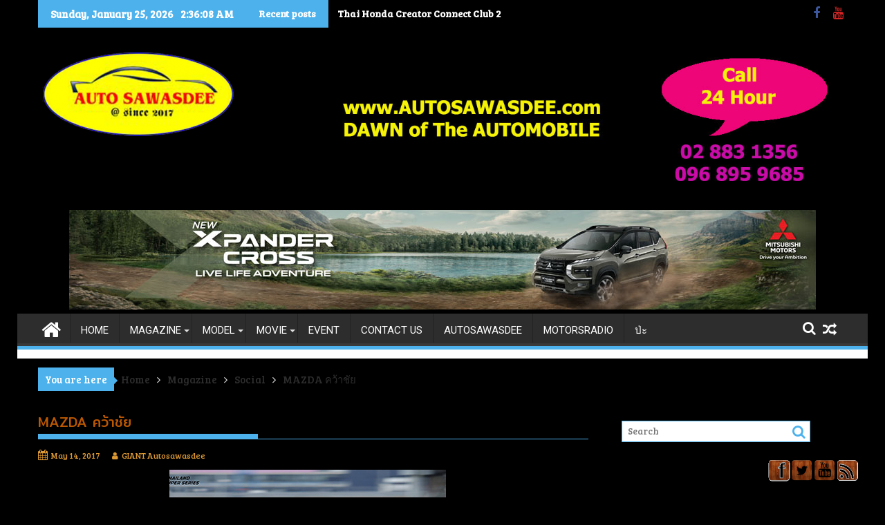

--- FILE ---
content_type: text/html; charset=UTF-8
request_url: https://autosawasdee.com/mazda-%E0%B8%84%E0%B8%A7%E0%B9%89%E0%B8%B2%E0%B8%8A%E0%B8%B1%E0%B8%A2/
body_size: 24887
content:
<!DOCTYPE html><html lang="en-US" xmlns:fb="https://www.facebook.com/2008/fbml" xmlns:addthis="https://www.addthis.com/help/api-spec" ><head><meta charset="UTF-8"><meta name="viewport" content="width=device-width, initial-scale=1"><link rel="profile" href="https://gmpg.org/xfn/11"><link rel="pingback" href="https://autosawasdee.com/xmlrpc.php"><style>#wpadminbar #wp-admin-bar-wsm_free_top_button .ab-icon:before {
	content: "\f239";
	color: #FF9800;
	top: 3px;
}</style><meta name='robots' content='index, follow, max-image-preview:large, max-snippet:-1, max-video-preview:-1' /><title>MAZDA คว้าชัย - Autosawasdee</title><link rel="canonical" href="https://autosawasdee.com/mazda-คว้าชัย/" /><meta property="og:locale" content="en_US" /><meta property="og:type" content="article" /><meta property="og:title" content="MAZDA คว้าชัย - Autosawasdee" /><meta property="og:description" content="เมื่อมาสด้า มุ่งมั่นมอเตอร์สปอร์ต เหมือนการสนับสนุนฟุตบอล ก็ทำให้ มาสด้า ผงาดคว้าแชมป์ไทยแลนด์ ซูเปอร์ ซีรี่ส์ สนาม 1-2 เมื่อปลายเมษายนถึงต้นพฤษภาคมที่ผ่านมา มาสด้า ดึง “มานะ พรศิริเชิด” ร่วมทีมมอเตอร์สปอร์ต โดย วงการมอเตอร์สปอร์ตเมืองไทยเริ่มเปิดฉากประลองความเร็วกันในรายการ ไทยแลนด์ ซูเปอร์ ซีรี่ส์ 2017 ที่มีรถยนต์หลากหลายรุ่นเข้าร่วมทำการแข่งขัน โดยเฉพาะมาสด้าที่ยังคงมุ่งมั่นสร้างผลงานในวงการมอเตอร์สปอร์ต อย่างต่อเนื่อง เพื่ออวดสมรรถนะความแรงของเจ้าจิ๋วตัวจี๊ด มาสด้า2 สกายแอคทีฟ-ดี เครื่องยนต์คลีนดีเซล ที่สำคัญดึงนักแข่งประสบการณ์ขั้นเทพอย่าง “มานะ พรศิริเชิด” มาร่วมทีม Mazda Innovation Motorsport เสริมความแข็งแกร่ง ประกบคู่มากับ มร. ไมเคิล ฟรีแมน ลงประเดิมสนามแรกก็สร้างผลงานได้อย่างยอดเยี่ยม คว้าแชมป์แรกมาครองได้สำเร็จ พร้อมเก็บคะแนนสะสมขึ้นอันดับ 1 ในประเภท Thailand Super Compact ส่วนสนามต่อไป คือ สนาม 3-4 วันที่ 27 มิถุนายน – 2 กรกฎาคม 2560&hellip;" /><meta property="og:url" content="https://autosawasdee.com/mazda-คว้าชัย/" /><meta property="og:site_name" content="Autosawasdee" /><meta property="article:published_time" content="2017-05-14T06:03:06+00:00" /><meta property="article:modified_time" content="2017-05-14T06:03:10+00:00" /><meta property="og:image" content="https://autosawasdee.com/wp-content/uploads/2017/05/MAZDAคว้าชัย.jpg" /><meta property="og:image:width" content="400" /><meta property="og:image:height" content="310" /><meta property="og:image:type" content="image/jpeg" /><meta name="author" content="GIANT Autosawasdee" /><meta name="twitter:card" content="summary_large_image" /><meta name="twitter:label1" content="Written by" /><meta name="twitter:data1" content="GIANT Autosawasdee" /> <script type="application/ld+json" class="yoast-schema-graph">{"@context":"https://schema.org","@graph":[{"@type":"NewsArticle","@id":"https://autosawasdee.com/mazda-%e0%b8%84%e0%b8%a7%e0%b9%89%e0%b8%b2%e0%b8%8a%e0%b8%b1%e0%b8%a2/#article","isPartOf":{"@id":"https://autosawasdee.com/mazda-%e0%b8%84%e0%b8%a7%e0%b9%89%e0%b8%b2%e0%b8%8a%e0%b8%b1%e0%b8%a2/"},"author":{"name":"GIANT Autosawasdee","@id":"https://autosawasdee.com/#/schema/person/354e16a2fa758d91f69b3f83dd4b4ad9"},"headline":"MAZDA คว้าชัย","datePublished":"2017-05-14T06:03:06+00:00","dateModified":"2017-05-14T06:03:10+00:00","mainEntityOfPage":{"@id":"https://autosawasdee.com/mazda-%e0%b8%84%e0%b8%a7%e0%b9%89%e0%b8%b2%e0%b8%8a%e0%b8%b1%e0%b8%a2/"},"wordCount":14,"publisher":{"@id":"https://autosawasdee.com/#organization"},"image":{"@id":"https://autosawasdee.com/mazda-%e0%b8%84%e0%b8%a7%e0%b9%89%e0%b8%b2%e0%b8%8a%e0%b8%b1%e0%b8%a2/#primaryimage"},"thumbnailUrl":"https://autosawasdee.com/wp-content/uploads/2017/05/MAZDAคว้าชัย.jpg","articleSection":["Social"],"inLanguage":"en-US"},{"@type":"WebPage","@id":"https://autosawasdee.com/mazda-%e0%b8%84%e0%b8%a7%e0%b9%89%e0%b8%b2%e0%b8%8a%e0%b8%b1%e0%b8%a2/","url":"https://autosawasdee.com/mazda-%e0%b8%84%e0%b8%a7%e0%b9%89%e0%b8%b2%e0%b8%8a%e0%b8%b1%e0%b8%a2/","name":"MAZDA คว้าชัย - Autosawasdee","isPartOf":{"@id":"https://autosawasdee.com/#website"},"primaryImageOfPage":{"@id":"https://autosawasdee.com/mazda-%e0%b8%84%e0%b8%a7%e0%b9%89%e0%b8%b2%e0%b8%8a%e0%b8%b1%e0%b8%a2/#primaryimage"},"image":{"@id":"https://autosawasdee.com/mazda-%e0%b8%84%e0%b8%a7%e0%b9%89%e0%b8%b2%e0%b8%8a%e0%b8%b1%e0%b8%a2/#primaryimage"},"thumbnailUrl":"https://autosawasdee.com/wp-content/uploads/2017/05/MAZDAคว้าชัย.jpg","datePublished":"2017-05-14T06:03:06+00:00","dateModified":"2017-05-14T06:03:10+00:00","inLanguage":"en-US","potentialAction":[{"@type":"ReadAction","target":["https://autosawasdee.com/mazda-%e0%b8%84%e0%b8%a7%e0%b9%89%e0%b8%b2%e0%b8%8a%e0%b8%b1%e0%b8%a2/"]}]},{"@type":"ImageObject","inLanguage":"en-US","@id":"https://autosawasdee.com/mazda-%e0%b8%84%e0%b8%a7%e0%b9%89%e0%b8%b2%e0%b8%8a%e0%b8%b1%e0%b8%a2/#primaryimage","url":"https://autosawasdee.com/wp-content/uploads/2017/05/MAZDAคว้าชัย.jpg","contentUrl":"https://autosawasdee.com/wp-content/uploads/2017/05/MAZDAคว้าชัย.jpg","width":400,"height":310},{"@type":"WebSite","@id":"https://autosawasdee.com/#website","url":"https://autosawasdee.com/","name":"Autosawasdee","description":"Dawn of the automobile","publisher":{"@id":"https://autosawasdee.com/#organization"},"potentialAction":[{"@type":"SearchAction","target":{"@type":"EntryPoint","urlTemplate":"https://autosawasdee.com/?s={search_term_string}"},"query-input":{"@type":"PropertyValueSpecification","valueRequired":true,"valueName":"search_term_string"}}],"inLanguage":"en-US"},{"@type":"Organization","@id":"https://autosawasdee.com/#organization","name":"Autosawasdee","url":"https://autosawasdee.com/","logo":{"@type":"ImageObject","inLanguage":"en-US","@id":"https://autosawasdee.com/#/schema/logo/image/","url":"https://autosawasdee.com/wp-content/uploads/2020/07/cropped-logo.png","contentUrl":"https://autosawasdee.com/wp-content/uploads/2020/07/cropped-logo.png","width":290,"height":136,"caption":"Autosawasdee"},"image":{"@id":"https://autosawasdee.com/#/schema/logo/image/"}},{"@type":"Person","@id":"https://autosawasdee.com/#/schema/person/354e16a2fa758d91f69b3f83dd4b4ad9","name":"GIANT Autosawasdee","image":{"@type":"ImageObject","inLanguage":"en-US","@id":"https://autosawasdee.com/#/schema/person/image/","url":"https://secure.gravatar.com/avatar/b2bf7f15e217ce4b508eb313e2ad9618c39ac2342918271cc2b8bd6ee0c1da16?s=96&r=g","contentUrl":"https://secure.gravatar.com/avatar/b2bf7f15e217ce4b508eb313e2ad9618c39ac2342918271cc2b8bd6ee0c1da16?s=96&r=g","caption":"GIANT Autosawasdee"},"sameAs":["https://autosawasdee.com/"],"url":"https://autosawasdee.com/author/giant/"}]}</script> <link rel='dns-prefetch' href='//s7.addthis.com' /><link rel='dns-prefetch' href='//fonts.googleapis.com' /><link rel='dns-prefetch' href='//secure.rating-widget.com' /><link rel='dns-prefetch' href='//www.googletagmanager.com' /><link rel="alternate" type="application/rss+xml" title="Autosawasdee &raquo; Feed" href="https://autosawasdee.com/feed/" /><link rel="alternate" title="oEmbed (JSON)" type="application/json+oembed" href="https://autosawasdee.com/wp-json/oembed/1.0/embed?url=https%3A%2F%2Fautosawasdee.com%2Fmazda-%25e0%25b8%2584%25e0%25b8%25a7%25e0%25b9%2589%25e0%25b8%25b2%25e0%25b8%258a%25e0%25b8%25b1%25e0%25b8%25a2%2F" /><link rel="alternate" title="oEmbed (XML)" type="text/xml+oembed" href="https://autosawasdee.com/wp-json/oembed/1.0/embed?url=https%3A%2F%2Fautosawasdee.com%2Fmazda-%25e0%25b8%2584%25e0%25b8%25a7%25e0%25b9%2589%25e0%25b8%25b2%25e0%25b8%258a%25e0%25b8%25b1%25e0%25b8%25a2%2F&#038;format=xml" /><style id='wp-img-auto-sizes-contain-inline-css' type='text/css'>img:is([sizes=auto i],[sizes^="auto," i]){contain-intrinsic-size:3000px 1500px}
/*# sourceURL=wp-img-auto-sizes-contain-inline-css */</style><style id='wp-emoji-styles-inline-css' type='text/css'>img.wp-smiley, img.emoji {
		display: inline !important;
		border: none !important;
		box-shadow: none !important;
		height: 1em !important;
		width: 1em !important;
		margin: 0 0.07em !important;
		vertical-align: -0.1em !important;
		background: none !important;
		padding: 0 !important;
	}
/*# sourceURL=wp-emoji-styles-inline-css */</style><style id='wp-block-library-inline-css' type='text/css'>:root{--wp-block-synced-color:#7a00df;--wp-block-synced-color--rgb:122,0,223;--wp-bound-block-color:var(--wp-block-synced-color);--wp-editor-canvas-background:#ddd;--wp-admin-theme-color:#007cba;--wp-admin-theme-color--rgb:0,124,186;--wp-admin-theme-color-darker-10:#006ba1;--wp-admin-theme-color-darker-10--rgb:0,107,160.5;--wp-admin-theme-color-darker-20:#005a87;--wp-admin-theme-color-darker-20--rgb:0,90,135;--wp-admin-border-width-focus:2px}@media (min-resolution:192dpi){:root{--wp-admin-border-width-focus:1.5px}}.wp-element-button{cursor:pointer}:root .has-very-light-gray-background-color{background-color:#eee}:root .has-very-dark-gray-background-color{background-color:#313131}:root .has-very-light-gray-color{color:#eee}:root .has-very-dark-gray-color{color:#313131}:root .has-vivid-green-cyan-to-vivid-cyan-blue-gradient-background{background:linear-gradient(135deg,#00d084,#0693e3)}:root .has-purple-crush-gradient-background{background:linear-gradient(135deg,#34e2e4,#4721fb 50%,#ab1dfe)}:root .has-hazy-dawn-gradient-background{background:linear-gradient(135deg,#faaca8,#dad0ec)}:root .has-subdued-olive-gradient-background{background:linear-gradient(135deg,#fafae1,#67a671)}:root .has-atomic-cream-gradient-background{background:linear-gradient(135deg,#fdd79a,#004a59)}:root .has-nightshade-gradient-background{background:linear-gradient(135deg,#330968,#31cdcf)}:root .has-midnight-gradient-background{background:linear-gradient(135deg,#020381,#2874fc)}:root{--wp--preset--font-size--normal:16px;--wp--preset--font-size--huge:42px}.has-regular-font-size{font-size:1em}.has-larger-font-size{font-size:2.625em}.has-normal-font-size{font-size:var(--wp--preset--font-size--normal)}.has-huge-font-size{font-size:var(--wp--preset--font-size--huge)}.has-text-align-center{text-align:center}.has-text-align-left{text-align:left}.has-text-align-right{text-align:right}.has-fit-text{white-space:nowrap!important}#end-resizable-editor-section{display:none}.aligncenter{clear:both}.items-justified-left{justify-content:flex-start}.items-justified-center{justify-content:center}.items-justified-right{justify-content:flex-end}.items-justified-space-between{justify-content:space-between}.screen-reader-text{border:0;clip-path:inset(50%);height:1px;margin:-1px;overflow:hidden;padding:0;position:absolute;width:1px;word-wrap:normal!important}.screen-reader-text:focus{background-color:#ddd;clip-path:none;color:#444;display:block;font-size:1em;height:auto;left:5px;line-height:normal;padding:15px 23px 14px;text-decoration:none;top:5px;width:auto;z-index:100000}html :where(.has-border-color){border-style:solid}html :where([style*=border-top-color]){border-top-style:solid}html :where([style*=border-right-color]){border-right-style:solid}html :where([style*=border-bottom-color]){border-bottom-style:solid}html :where([style*=border-left-color]){border-left-style:solid}html :where([style*=border-width]){border-style:solid}html :where([style*=border-top-width]){border-top-style:solid}html :where([style*=border-right-width]){border-right-style:solid}html :where([style*=border-bottom-width]){border-bottom-style:solid}html :where([style*=border-left-width]){border-left-style:solid}html :where(img[class*=wp-image-]){height:auto;max-width:100%}:where(figure){margin:0 0 1em}html :where(.is-position-sticky){--wp-admin--admin-bar--position-offset:var(--wp-admin--admin-bar--height,0px)}@media screen and (max-width:600px){html :where(.is-position-sticky){--wp-admin--admin-bar--position-offset:0px}}

/*# sourceURL=wp-block-library-inline-css */</style><style id='wp-block-paragraph-inline-css' type='text/css'>.is-small-text{font-size:.875em}.is-regular-text{font-size:1em}.is-large-text{font-size:2.25em}.is-larger-text{font-size:3em}.has-drop-cap:not(:focus):first-letter{float:left;font-size:8.4em;font-style:normal;font-weight:100;line-height:.68;margin:.05em .1em 0 0;text-transform:uppercase}body.rtl .has-drop-cap:not(:focus):first-letter{float:none;margin-left:.1em}p.has-drop-cap.has-background{overflow:hidden}:root :where(p.has-background){padding:1.25em 2.375em}:where(p.has-text-color:not(.has-link-color)) a{color:inherit}p.has-text-align-left[style*="writing-mode:vertical-lr"],p.has-text-align-right[style*="writing-mode:vertical-rl"]{rotate:180deg}
/*# sourceURL=https://autosawasdee.com/wp-includes/blocks/paragraph/style.min.css */</style><style id='global-styles-inline-css' type='text/css'>:root{--wp--preset--aspect-ratio--square: 1;--wp--preset--aspect-ratio--4-3: 4/3;--wp--preset--aspect-ratio--3-4: 3/4;--wp--preset--aspect-ratio--3-2: 3/2;--wp--preset--aspect-ratio--2-3: 2/3;--wp--preset--aspect-ratio--16-9: 16/9;--wp--preset--aspect-ratio--9-16: 9/16;--wp--preset--color--black: #000000;--wp--preset--color--cyan-bluish-gray: #abb8c3;--wp--preset--color--white: #ffffff;--wp--preset--color--pale-pink: #f78da7;--wp--preset--color--vivid-red: #cf2e2e;--wp--preset--color--luminous-vivid-orange: #ff6900;--wp--preset--color--luminous-vivid-amber: #fcb900;--wp--preset--color--light-green-cyan: #7bdcb5;--wp--preset--color--vivid-green-cyan: #00d084;--wp--preset--color--pale-cyan-blue: #8ed1fc;--wp--preset--color--vivid-cyan-blue: #0693e3;--wp--preset--color--vivid-purple: #9b51e0;--wp--preset--gradient--vivid-cyan-blue-to-vivid-purple: linear-gradient(135deg,rgb(6,147,227) 0%,rgb(155,81,224) 100%);--wp--preset--gradient--light-green-cyan-to-vivid-green-cyan: linear-gradient(135deg,rgb(122,220,180) 0%,rgb(0,208,130) 100%);--wp--preset--gradient--luminous-vivid-amber-to-luminous-vivid-orange: linear-gradient(135deg,rgb(252,185,0) 0%,rgb(255,105,0) 100%);--wp--preset--gradient--luminous-vivid-orange-to-vivid-red: linear-gradient(135deg,rgb(255,105,0) 0%,rgb(207,46,46) 100%);--wp--preset--gradient--very-light-gray-to-cyan-bluish-gray: linear-gradient(135deg,rgb(238,238,238) 0%,rgb(169,184,195) 100%);--wp--preset--gradient--cool-to-warm-spectrum: linear-gradient(135deg,rgb(74,234,220) 0%,rgb(151,120,209) 20%,rgb(207,42,186) 40%,rgb(238,44,130) 60%,rgb(251,105,98) 80%,rgb(254,248,76) 100%);--wp--preset--gradient--blush-light-purple: linear-gradient(135deg,rgb(255,206,236) 0%,rgb(152,150,240) 100%);--wp--preset--gradient--blush-bordeaux: linear-gradient(135deg,rgb(254,205,165) 0%,rgb(254,45,45) 50%,rgb(107,0,62) 100%);--wp--preset--gradient--luminous-dusk: linear-gradient(135deg,rgb(255,203,112) 0%,rgb(199,81,192) 50%,rgb(65,88,208) 100%);--wp--preset--gradient--pale-ocean: linear-gradient(135deg,rgb(255,245,203) 0%,rgb(182,227,212) 50%,rgb(51,167,181) 100%);--wp--preset--gradient--electric-grass: linear-gradient(135deg,rgb(202,248,128) 0%,rgb(113,206,126) 100%);--wp--preset--gradient--midnight: linear-gradient(135deg,rgb(2,3,129) 0%,rgb(40,116,252) 100%);--wp--preset--font-size--small: 13px;--wp--preset--font-size--medium: 20px;--wp--preset--font-size--large: 36px;--wp--preset--font-size--x-large: 42px;--wp--preset--spacing--20: 0.44rem;--wp--preset--spacing--30: 0.67rem;--wp--preset--spacing--40: 1rem;--wp--preset--spacing--50: 1.5rem;--wp--preset--spacing--60: 2.25rem;--wp--preset--spacing--70: 3.38rem;--wp--preset--spacing--80: 5.06rem;--wp--preset--shadow--natural: 6px 6px 9px rgba(0, 0, 0, 0.2);--wp--preset--shadow--deep: 12px 12px 50px rgba(0, 0, 0, 0.4);--wp--preset--shadow--sharp: 6px 6px 0px rgba(0, 0, 0, 0.2);--wp--preset--shadow--outlined: 6px 6px 0px -3px rgb(255, 255, 255), 6px 6px rgb(0, 0, 0);--wp--preset--shadow--crisp: 6px 6px 0px rgb(0, 0, 0);}:where(.is-layout-flex){gap: 0.5em;}:where(.is-layout-grid){gap: 0.5em;}body .is-layout-flex{display: flex;}.is-layout-flex{flex-wrap: wrap;align-items: center;}.is-layout-flex > :is(*, div){margin: 0;}body .is-layout-grid{display: grid;}.is-layout-grid > :is(*, div){margin: 0;}:where(.wp-block-columns.is-layout-flex){gap: 2em;}:where(.wp-block-columns.is-layout-grid){gap: 2em;}:where(.wp-block-post-template.is-layout-flex){gap: 1.25em;}:where(.wp-block-post-template.is-layout-grid){gap: 1.25em;}.has-black-color{color: var(--wp--preset--color--black) !important;}.has-cyan-bluish-gray-color{color: var(--wp--preset--color--cyan-bluish-gray) !important;}.has-white-color{color: var(--wp--preset--color--white) !important;}.has-pale-pink-color{color: var(--wp--preset--color--pale-pink) !important;}.has-vivid-red-color{color: var(--wp--preset--color--vivid-red) !important;}.has-luminous-vivid-orange-color{color: var(--wp--preset--color--luminous-vivid-orange) !important;}.has-luminous-vivid-amber-color{color: var(--wp--preset--color--luminous-vivid-amber) !important;}.has-light-green-cyan-color{color: var(--wp--preset--color--light-green-cyan) !important;}.has-vivid-green-cyan-color{color: var(--wp--preset--color--vivid-green-cyan) !important;}.has-pale-cyan-blue-color{color: var(--wp--preset--color--pale-cyan-blue) !important;}.has-vivid-cyan-blue-color{color: var(--wp--preset--color--vivid-cyan-blue) !important;}.has-vivid-purple-color{color: var(--wp--preset--color--vivid-purple) !important;}.has-black-background-color{background-color: var(--wp--preset--color--black) !important;}.has-cyan-bluish-gray-background-color{background-color: var(--wp--preset--color--cyan-bluish-gray) !important;}.has-white-background-color{background-color: var(--wp--preset--color--white) !important;}.has-pale-pink-background-color{background-color: var(--wp--preset--color--pale-pink) !important;}.has-vivid-red-background-color{background-color: var(--wp--preset--color--vivid-red) !important;}.has-luminous-vivid-orange-background-color{background-color: var(--wp--preset--color--luminous-vivid-orange) !important;}.has-luminous-vivid-amber-background-color{background-color: var(--wp--preset--color--luminous-vivid-amber) !important;}.has-light-green-cyan-background-color{background-color: var(--wp--preset--color--light-green-cyan) !important;}.has-vivid-green-cyan-background-color{background-color: var(--wp--preset--color--vivid-green-cyan) !important;}.has-pale-cyan-blue-background-color{background-color: var(--wp--preset--color--pale-cyan-blue) !important;}.has-vivid-cyan-blue-background-color{background-color: var(--wp--preset--color--vivid-cyan-blue) !important;}.has-vivid-purple-background-color{background-color: var(--wp--preset--color--vivid-purple) !important;}.has-black-border-color{border-color: var(--wp--preset--color--black) !important;}.has-cyan-bluish-gray-border-color{border-color: var(--wp--preset--color--cyan-bluish-gray) !important;}.has-white-border-color{border-color: var(--wp--preset--color--white) !important;}.has-pale-pink-border-color{border-color: var(--wp--preset--color--pale-pink) !important;}.has-vivid-red-border-color{border-color: var(--wp--preset--color--vivid-red) !important;}.has-luminous-vivid-orange-border-color{border-color: var(--wp--preset--color--luminous-vivid-orange) !important;}.has-luminous-vivid-amber-border-color{border-color: var(--wp--preset--color--luminous-vivid-amber) !important;}.has-light-green-cyan-border-color{border-color: var(--wp--preset--color--light-green-cyan) !important;}.has-vivid-green-cyan-border-color{border-color: var(--wp--preset--color--vivid-green-cyan) !important;}.has-pale-cyan-blue-border-color{border-color: var(--wp--preset--color--pale-cyan-blue) !important;}.has-vivid-cyan-blue-border-color{border-color: var(--wp--preset--color--vivid-cyan-blue) !important;}.has-vivid-purple-border-color{border-color: var(--wp--preset--color--vivid-purple) !important;}.has-vivid-cyan-blue-to-vivid-purple-gradient-background{background: var(--wp--preset--gradient--vivid-cyan-blue-to-vivid-purple) !important;}.has-light-green-cyan-to-vivid-green-cyan-gradient-background{background: var(--wp--preset--gradient--light-green-cyan-to-vivid-green-cyan) !important;}.has-luminous-vivid-amber-to-luminous-vivid-orange-gradient-background{background: var(--wp--preset--gradient--luminous-vivid-amber-to-luminous-vivid-orange) !important;}.has-luminous-vivid-orange-to-vivid-red-gradient-background{background: var(--wp--preset--gradient--luminous-vivid-orange-to-vivid-red) !important;}.has-very-light-gray-to-cyan-bluish-gray-gradient-background{background: var(--wp--preset--gradient--very-light-gray-to-cyan-bluish-gray) !important;}.has-cool-to-warm-spectrum-gradient-background{background: var(--wp--preset--gradient--cool-to-warm-spectrum) !important;}.has-blush-light-purple-gradient-background{background: var(--wp--preset--gradient--blush-light-purple) !important;}.has-blush-bordeaux-gradient-background{background: var(--wp--preset--gradient--blush-bordeaux) !important;}.has-luminous-dusk-gradient-background{background: var(--wp--preset--gradient--luminous-dusk) !important;}.has-pale-ocean-gradient-background{background: var(--wp--preset--gradient--pale-ocean) !important;}.has-electric-grass-gradient-background{background: var(--wp--preset--gradient--electric-grass) !important;}.has-midnight-gradient-background{background: var(--wp--preset--gradient--midnight) !important;}.has-small-font-size{font-size: var(--wp--preset--font-size--small) !important;}.has-medium-font-size{font-size: var(--wp--preset--font-size--medium) !important;}.has-large-font-size{font-size: var(--wp--preset--font-size--large) !important;}.has-x-large-font-size{font-size: var(--wp--preset--font-size--x-large) !important;}
/*# sourceURL=global-styles-inline-css */</style><style id='classic-theme-styles-inline-css' type='text/css'>/*! This file is auto-generated */
.wp-block-button__link{color:#fff;background-color:#32373c;border-radius:9999px;box-shadow:none;text-decoration:none;padding:calc(.667em + 2px) calc(1.333em + 2px);font-size:1.125em}.wp-block-file__button{background:#32373c;color:#fff;text-decoration:none}
/*# sourceURL=/wp-includes/css/classic-themes.min.css */</style><link rel='stylesheet' id='fontawesome-css' href='https://autosawasdee.com/wp-content/plugins/gutentor/assets/library/fontawesome/css/all.min.css?ver=5.12.0' type='text/css' media='all' /><link rel='stylesheet' id='wpness-grid-css' href='https://autosawasdee.com/wp-content/cache/autoptimize/css/autoptimize_single_1a1c107e1c0201e8c4dacbda938a9ed9.css?ver=1.0.0' type='text/css' media='all' /><link rel='stylesheet' id='animate-css' href='https://autosawasdee.com/wp-content/plugins/gutentor/assets/library/animatecss/animate.min.css?ver=3.7.2' type='text/css' media='all' /><link rel='stylesheet' id='wp-components-css' href='https://autosawasdee.com/wp-includes/css/dist/components/style.min.css?ver=6.9' type='text/css' media='all' /><link rel='stylesheet' id='wp-preferences-css' href='https://autosawasdee.com/wp-includes/css/dist/preferences/style.min.css?ver=6.9' type='text/css' media='all' /><link rel='stylesheet' id='wp-block-editor-css' href='https://autosawasdee.com/wp-includes/css/dist/block-editor/style.min.css?ver=6.9' type='text/css' media='all' /><link rel='stylesheet' id='wp-reusable-blocks-css' href='https://autosawasdee.com/wp-includes/css/dist/reusable-blocks/style.min.css?ver=6.9' type='text/css' media='all' /><link rel='stylesheet' id='wp-patterns-css' href='https://autosawasdee.com/wp-includes/css/dist/patterns/style.min.css?ver=6.9' type='text/css' media='all' /><link rel='stylesheet' id='wp-editor-css' href='https://autosawasdee.com/wp-includes/css/dist/editor/style.min.css?ver=6.9' type='text/css' media='all' /><link rel='stylesheet' id='gutentor-css' href='https://autosawasdee.com/wp-content/cache/autoptimize/css/autoptimize_single_9ce07134dd09300b3d2c25d6415be478.css?ver=3.5.3' type='text/css' media='all' /><link rel='stylesheet' id='acx_fsmi_styles-css' href='https://autosawasdee.com/wp-content/cache/autoptimize/css/autoptimize_single_bb98ded3c0afa7196b2442274b4e194c.css?v=4.3.5&#038;ver=6.9' type='text/css' media='all' /><link rel='stylesheet' id='rw-site-rating-css' href='https://autosawasdee.com/wp-content/cache/autoptimize/css/autoptimize_single_b22a1b7ae1e0086fde55b9ffa629cdf7.css?ver=3.2.4' type='text/css' media='all' /><link rel='stylesheet' id='wp-date-remover-css' href='https://autosawasdee.com/wp-content/plugins/wp-date-remover/public/css/wp-date-remover-public.css?ver=1.0.0' type='text/css' media='all' /><link rel='stylesheet' id='wsm-style-css' href='https://autosawasdee.com/wp-content/cache/autoptimize/css/autoptimize_single_474f2da06b2a20a3d78b023b42995487.css?ver=1.2' type='text/css' media='all' /><link rel='stylesheet' id='PT Serif-css' href='//fonts.googleapis.com/css?family=PT+Serif&#038;ver=6.9' type='text/css' media='all' /><link rel='stylesheet' id='Roboto-css' href='//fonts.googleapis.com/css?family=Roboto&#038;ver=6.9' type='text/css' media='all' /><link rel='stylesheet' id='Bree Serif-css' href='//fonts.googleapis.com/css?family=Bree+Serif&#038;ver=6.9' type='text/css' media='all' /><link rel='stylesheet' id='supermag-googleapis-css' href='//fonts.googleapis.com/css?family=Oswald%3A300%2C400%2C700%7CRoboto%3A300italic%2C400%2C500%2C700&#038;ver=4.0.3' type='text/css' media='all' /><link rel='stylesheet' id='bxslider-css' href='https://autosawasdee.com/wp-content/themes/supermagpro/assets/library/bxslider/css/jquery.bxslider.min.css?ver=4.2.6' type='text/css' media='all' /><link rel='stylesheet' id='mCustomScrollbar-css' href='https://autosawasdee.com/wp-content/themes/supermagpro/assets/library/malihu-custom-scrollbar/jquery.mCustomScrollbar.min.css?ver=3.0.9' type='text/css' media='all' /><link rel='stylesheet' id='font-awesome-css' href='https://autosawasdee.com/wp-content/themes/supermagpro/assets/library/Font-Awesome/css/font-awesome.min.css?ver=4.7.0' type='text/css' media='all' /><link rel='stylesheet' id='supermag-style-css' href='https://autosawasdee.com/wp-content/cache/autoptimize/css/autoptimize_single_f7a98cdd3b5298a0040bd224953b9f3d.css?ver=1.2.3.3' type='text/css' media='all' /><style id='supermag-style-inline-css' type='text/css'>.site-title,
        .site-title a{
            font-family: 'PT Serif';
        }
        .site-description,
        .site-description a{
            font-family: 'Roboto';
        }
        .main-navigation .acmethemes-nav a{
            font-family: 'Roboto';
        }
        h1, h1 a,
        h2, h2 a,
        h3, h3 a,
        h4, h4 a,
        h5, h5 a,
        h6, h6 a {
            font-family: 'Roboto';
        }
        body, p {
            font-family: 'Bree Serif';
        }
        .site-title,
        .site-title a{
            color: #4db2ec;
        }
        .site-title:hover,
        .site-title a:hover{
            color: #dd9933;
        }
        .site-description,
        .site-description a{
            color: #d8d8d8;
        }
        h1, h1 a,
        h2, h2 a,
        h3, h3 a,
        h4, h4 a,
        h5, h5 a,
        h6, h6 a {
            color: #dd9933;
        }
         .entry-content p,.details{
            color: #d8d8d8;
        }
        .comment-form .form-submit input,
        .read-more,
        .bn-title,
        .home-icon.front_page_on,
        .slider-section .cat-links a,
        .gallery-carousel .mCSB_scrollTools .mCSB_dragger .mCSB_dragger_bar,
        #calendar_wrap #wp-calendar #today,
        #calendar_wrap #wp-calendar #today a,
        .wpcf7-form input.wpcf7-submit:hover,
        .breadcrumb{
            background: #4db2ec;
        }
         .breadcrumb::after {
            border-left: 5px solid #4db2ec;
        }
        .rtl .breadcrumb::after {
            border-right: 5px solid #4db2ec;
            border-left: medium none;
        }
         .header-wrapper #site-navigation{
            border-bottom: 5px solid #4db2ec;
        }
        .search-block input#menu-search,
        .widget_search input#s,
        .slicknav_btn.slicknav_open,
        .footer-wrapper .bn-title,
        .gallery-carousel  li:hover img,
        .page-numbers:hover,
        .page-numbers:focus, .page-numbers.current,
        .wpcf7-form input.wpcf7-submit{
            border: 1px solid #4db2ec;
        }
         .footer-wrapper .border{
            border-top: 1px solid #4db2ec;
        }
        .socials a:hover,
        .search-block #searchsubmit,
        .widget_search #searchsubmit,
        .slider-section .bx-controls-direction a,
        .sm-up:hover,
        .sm-tabs-title .single-tab-title.opened,
        .page-numbers,
        .wpcf7-form input.wpcf7-submit{
            color: #4db2ec;
        }
         .sm-tabs-title .single-tab-title.opened::after{
            border-color: #4db2ec transparent;
        }
        .slicknav_btn.slicknav_open:before{
            background: none repeat scroll 0 0 #4db2ec;
            box-shadow: 0 6px 0 0 #4db2ec, 0 12px 0 0 #4db2ec;
        }
        .besides-slider .beside-post{
            border-bottom: 3px solid #4db2ec;
        }
        .widget-title,
            .footer-wrapper,
            .page-header .page-title,
            .single .entry-header .entry-title,
            .page .entry-header .entry-title
            {
            border-bottom: 1px solid #4db2ec;
        }
        .footer-wrapper .bn-title:before,
        .widget-title:before,
            .page-header .page-title:before,
            .single .entry-header .entry-title:before,
            .page .entry-header .entry-title:before
            {
            border-bottom: 7px solid #4db2ec;
        }
        .active img{
            border: 2px solid #4db2ec;
        }
        .comment-form .form-submit input:hover,
        .slider-section .cat-links a:hover,
        .read-more:hover,
        .slider-section .bx-controls-direction a,
        .sm-up-container,
        .gallery-carousel .mCSB_container{
            background:#dd9933;
        }
        .gallery-carousel  li img {
            border:1px solid #dd9933;
        }
        .entry-content a{
            color: #2d2d2d;
        }
        a:hover,
        .nav-links a:hover,
        #supermag-breadcrumbs a:hover,
        .bn-content a:hover,
        .slider-section .slide-title:hover,
        .feature-side-slider .post-title a:hover,
        .slider-feature-wrap a:hover,
        .feature-side-slider .beside-post:hover .beside-caption a,
        .featured-desc a:hover h4,
        .featured-desc .above-entry-meta span:hover{
            color: #4db2ec;
        }
        .nav-links .nav-previous a:hover, .nav-links .nav-next a:hover{
            border-top: 1px solid #4db2ec;
        }
         .posted-on a,
         .posted-on i,
        .author.vcard a,
        .author.vcard i,
        .comments-link a,
        .comments-link i,
        .edit-link a,
        .edit-link i,
        .cat-links a,
        .cat-links i,
        .tags-links a,
        .tags-links i,
        .byline a,
        .byline i{
            color: #dd9933;
        }
        .posted-on:hover i,
        .posted-on:hover a,
        .author.vcard:hover,
        .author.vcard:hover a,
        .author.vcard:hover i,
        .comments-link:hover a,
        .comments-link:hover i,
        .cat-links:hover a,
        .cat-links:hover i,
        .edit-link:hover a,
        .edit-link:hover i,
        .tags-links:hover a,
        .tags-links:hover i,
        .byline:hover a,
        .byline:hover i
        {
            color: #4db2ec;
        }
        .top-header-section,
        .top-header-section .wrapper{
            background: #000000;
        }
        .header-wrapper,
        .no-header-bn {
            background: #000000;
        }
        .header-wrapper #site-navigation,
        .header-wrapper .supermag_mega_menu.menu .mega-sub-menu li.menu-item-inner-mega .supermag-mega-menu-cat-wrap a,
        .header-wrapper .supermag_mega_menu.menu .mega-sub-menu li.menu-item a,
        .mega-sub-menu .supermag-mega-menu-cat-wrap,
        .header-wrapper ul.sub-menu.mega-sub-menu,
        .slicknav_btn,
        .header-wrapper .main-navigation .slicknav_nav ul.sub-menu,
        .header-wrapper .main-navigation ul ul.sub-menu li,
        .header-wrapper .supermag_mega_menu.menu .mega-sub-menu li.menu-item-inner-mega .supermag-mega-menu-cat-wrap a{
            background: #2d2d2d;
        }
        .header-wrapper .menu > li.current-menu-item > a,
        .header-wrapper .menu > li.current-menu-parent a,
        .header-wrapper .menu > li.current_page_parent a,
        .header-wrapper .menu > li.current_page_ancestor a,
        .header-wrapper .menu > li.current-menu-item > a:before,
        .header-wrapper .menu > li.current-menu-parent > a:before,
        .header-wrapper .menu > li.current_page_parent > a:before,
        .header-wrapper .menu > li.current_page_ancestor > a:before{
            background: #4db2ec;
        }
        .slicknav_nav li:hover > a,
        .slicknav_nav li.current-menu-ancestor  a,
        .slicknav_nav li.current-menu-item  > a,
        .slicknav_nav li.current_page_item a,
        .slicknav_nav li.current_page_item .slicknav_item span,
        .mega-sub-menu .mega-active-cat{
            color: #4db2ec;
        }
        .supermag-mega-menu-con-wrap,
        .header-wrapper .menu li:hover > a,
        .header-wrapper .supermag_mega_menu.menu .mega-sub-menu li.menu-item-inner-mega .supermag-mega-menu-cat-wrap a.mega-active-cat{
            background: #dd9933;
        }
        .supermag_mega_menu .header-wrapper .main-navigation ul ul.sub-menu li:hover > a,
        .icon-menu:hover,
        .header-wrapper .supermag_mega_menu.menu .mega-sub-menu li.menu-item a:hover,
        .slicknav_nav li .slicknav_item:hover a{
            color:#dd9933;
        }
        @media screen and (max-width:992px){
            .supermag-mega-menu-con-wrap,
            .header-wrapper .supermag_mega_menu.menu .mega-sub-menu li.menu-item-inner-mega .supermag-mega-menu-cat-wrap a.mega-active-cat{
                background:#2d2d2d;
            }
        }
        @media screen and (max-width:639px){
            .mega-sub-menu .menu-post-block h2 a:hover {
                color: #dd9933;
            }
        }
       .header-wrapper .menu li a{
            color: #FFFFFF;
        }
       .header-wrapper #site-navigation{
            box-shadow: -1px -5px 0 -1px #393939 inset;
        }
       #supermag-breadcrumbs{
            background: #000000;
        }
       .secondary-sidebar .widget-area.sidebar{
            background: #000000;
        }
       .footer-wrapper,
       .wrapper.footer-wrapper{
            background: #000000;
        }
       .footer-wrapper .widget-title,
        .footer-wrapper h1, .footer-wrapper h1 a,
        .footer-wrapper h2, .footer-wrapper h2 a,
        .footer-wrapper h3, .footer-wrapper h3 a,
        .footer-wrapper h4, .footer-wrapper h4 a,
        .footer-wrapper h5, .footer-wrapper h5 a,
        .footer-wrapper h6, .footer-wrapper h6 a{
            color: #ffffff;
        }
       .footer-wrapper,
        .footer-wrapper .featured-desc .above-entry-meta,
        .footer-wrapper .entry-content p,.footer-wrapper .details{
            color: #ffffff;
        }
       .footer-wrapper a,
         .footer-wrapper .featured-desc .above-entry-meta i{
             color: #ffffff;
         }
       .footer-wrapper a:hover,
        .footer-sidebar .featured-desc .above-entry-meta a:hover {
            color: #4db2ec;
        }
            .featured-desc .above-entry-meta,
            .featured-desc .below-entry-meta .cat-links a,
            .entry-footer .cat-links a,
            article.post .read-more,
            article.page .read-more,
            .slider-section .cat-links a{
            border-radius: 4px;
            }
            
                    .cat-links .at-cat-item-1{
                    background: #4db2ec!important;
                    color : #fff!important;
                    }
                    
                    .cat-links .at-cat-item-1:hover{
                    background: #2d2d2d!important;
                    color : #fff!important;
                    }
                    
                    .cat-links .at-cat-item-2{
                    background: #eeee22!important;
                    color : #fff!important;
                    }
                    
                    .at-cat-color-wrap-2 .widget-title::before,
                    body.category-2 .page-header .page-title::before
                    {
                     border-bottom: 7px solid #eeee22;
                    }
                    
                    .at-cat-color-wrap-2 .widget-title,
                     body.category-2 .page-header .page-title
                    {
                     border-bottom: 1px solid #eeee22;
                    }
                    .cat-links .at-cat-item-2:hover{
                    background: #2d2d2d!important;
                    color : #fff!important;
                    }
                    
                    .cat-links .at-cat-item-3{
                    background: #4db2ec!important;
                    color : #fff!important;
                    }
                    
                    .cat-links .at-cat-item-3:hover{
                    background: #2d2d2d!important;
                    color : #fff!important;
                    }
                    
                    .cat-links .at-cat-item-4{
                    background: #4db2ec!important;
                    color : #fff!important;
                    }
                    
                    .cat-links .at-cat-item-4:hover{
                    background: #2d2d2d!important;
                    color : #fff!important;
                    }
                    
                    .cat-links .at-cat-item-5{
                    background: #4db2ec!important;
                    color : #fff!important;
                    }
                    
                    .cat-links .at-cat-item-5:hover{
                    background: #dd3333!important;
                    color : #fff!important;
                    }
                    
                    .cat-links .at-cat-item-6{
                    background: #4db2ec!important;
                    color : #fff!important;
                    }
                    
                    .cat-links .at-cat-item-6:hover{
                    background: #2d2d2d!important;
                    color : #fff!important;
                    }
                    
                    .cat-links .at-cat-item-7{
                    background: #4db2ec!important;
                    color : #fff!important;
                    }
                    
                    .cat-links .at-cat-item-7:hover{
                    background: #2d2d2d!important;
                    color : #fff!important;
                    }
                    
                    .cat-links .at-cat-item-8{
                    background: #4db2ec!important;
                    color : #fff!important;
                    }
                    
                    .cat-links .at-cat-item-8:hover{
                    background: #2d2d2d!important;
                    color : #fff!important;
                    }
                    
                    .cat-links .at-cat-item-9{
                    background: #4db2ec!important;
                    color : #fff!important;
                    }
                    
                    .cat-links .at-cat-item-9:hover{
                    background: #2d2d2d!important;
                    color : #fff!important;
                    }
                    
                    .cat-links .at-cat-item-12{
                    background: #4db2ec!important;
                    color : #fff!important;
                    }
                    
                    .cat-links .at-cat-item-12:hover{
                    background: #2d2d2d!important;
                    color : #fff!important;
                    }
                    
                    .cat-links .at-cat-item-13{
                    background: #4db2ec!important;
                    color : #fff!important;
                    }
                    
                    .cat-links .at-cat-item-13:hover{
                    background: #2d2d2d!important;
                    color : #fff!important;
                    }
                    
                    .cat-links .at-cat-item-14{
                    background: #4db2ec!important;
                    color : #fff!important;
                    }
                    
                    .cat-links .at-cat-item-14:hover{
                    background: #2d2d2d!important;
                    color : #fff!important;
                    }
                    
                    .cat-links .at-cat-item-15{
                    background: #4db2ec!important;
                    color : #fff!important;
                    }
                    
                    .cat-links .at-cat-item-15:hover{
                    background: #2d2d2d!important;
                    color : #fff!important;
                    }
                    
                    .cat-links .at-cat-item-16{
                    background: #4db2ec!important;
                    color : #fff!important;
                    }
                    
                    .cat-links .at-cat-item-16:hover{
                    background: #000000!important;
                    color : #fff!important;
                    }
                    
                    .cat-links .at-cat-item-17{
                    background: #4db2ec!important;
                    color : #fff!important;
                    }
                    
                    .cat-links .at-cat-item-17:hover{
                    background: #2d2d2d!important;
                    color : #fff!important;
                    }
                    
                    .cat-links .at-cat-item-18{
                    background: #4db2ec!important;
                    color : #fff!important;
                    }
                    
                    .cat-links .at-cat-item-18:hover{
                    background: #2d2d2d!important;
                    color : #fff!important;
                    }
                    
                    .cat-links .at-cat-item-20{
                    background: #4db2ec!important;
                    color : #fff!important;
                    }
                    
                    .cat-links .at-cat-item-20:hover{
                    background: #2d2d2d!important;
                    color : #fff!important;
                    }
                    
                    .cat-links .at-cat-item-21{
                    background: #4db2ec!important;
                    color : #fff!important;
                    }
                    
                    .cat-links .at-cat-item-21:hover{
                    background: #2d2d2d!important;
                    color : #fff!important;
                    }
                    
                    .cat-links .at-cat-item-22{
                    background: #4db2ec!important;
                    color : #fff!important;
                    }
                    
                    .cat-links .at-cat-item-22:hover{
                    background: #2d2d2d!important;
                    color : #fff!important;
                    }
                    
                    .cat-links .at-cat-item-23{
                    background: #4db2ec!important;
                    color : #fff!important;
                    }
                    
                    .cat-links .at-cat-item-23:hover{
                    background: #2d2d2d!important;
                    color : #fff!important;
                    }
                    
                    .cat-links .at-cat-item-28{
                    background: #4db2ec!important;
                    color : #fff!important;
                    }
                    
                    .cat-links .at-cat-item-28:hover{
                    background: #2d2d2d!important;
                    color : #fff!important;
                    }
                    
                    .cat-links .at-cat-item-34{
                    background: #4db2ec!important;
                    color : #fff!important;
                    }
                    
                    .cat-links .at-cat-item-34:hover{
                    background: #2d2d2d!important;
                    color : #fff!important;
                    }
                    
                    .cat-links .at-cat-item-35{
                    background: #4db2ec!important;
                    color : #fff!important;
                    }
                    
                    .cat-links .at-cat-item-35:hover{
                    background: #2d2d2d!important;
                    color : #fff!important;
                    }
                    
                    .cat-links .at-cat-item-38{
                    background: #4db2ec!important;
                    color : #fff!important;
                    }
                    
                    .cat-links .at-cat-item-38:hover{
                    background: #2d2d2d!important;
                    color : #fff!important;
                    }
                    body.custom-background {background-color: #000;}
/*# sourceURL=supermag-style-inline-css */</style><link rel='stylesheet' id='supermag-block-front-styles-css' href='https://autosawasdee.com/wp-content/cache/autoptimize/css/autoptimize_single_20457ed910118c93d2b6a50fb7ad9198.css?ver=1.0' type='text/css' media='all' /><link rel='stylesheet' id='rw_toprated-css' href='https://secure.rating-widget.com/css/wordpress/toprated.css?ck=Y2026M01D25&#038;ver=3.2.4' type='text/css' media='all' /><link rel='stylesheet' id='rw_recommendations-css' href='https://secure.rating-widget.com/css/widget/recommendations.css?ck=Y2026M01D25&#038;ver=3.2.4' type='text/css' media='all' /><link rel='stylesheet' id='addthis_all_pages-css' href='https://autosawasdee.com/wp-content/plugins/addthis/frontend/build/addthis_wordpress_public.min.css?ver=6.9' type='text/css' media='all' /><link rel='stylesheet' id='__EPYT__style-css' href='https://autosawasdee.com/wp-content/plugins/youtube-embed-plus/styles/ytprefs.min.css?ver=14.2.3.2' type='text/css' media='all' /><style id='__EPYT__style-inline-css' type='text/css'>.epyt-gallery-thumb {
                        width: 33.333%;
                }
                
/*# sourceURL=__EPYT__style-inline-css */</style> <script type="text/javascript" src="https://autosawasdee.com/wp-includes/js/jquery/jquery.min.js?ver=3.7.1" id="jquery-core-js"></script> <script defer type="text/javascript" src="https://autosawasdee.com/wp-includes/js/jquery/jquery-migrate.min.js?ver=3.4.1" id="jquery-migrate-js"></script> <script defer type="text/javascript" src="https://autosawasdee.com/wp-content/cache/autoptimize/js/autoptimize_single_49cea0a781874a962879c2caca9bc322.js?ver=1.0.0" id="wp-date-remover-js"></script> <script defer type="text/javascript" src="https://s7.addthis.com/js/300/addthis_widget.js?ver=6.9#pubid=wp-b41a61cf66df2199095891a081a66d0b" id="addthis_widget-js"></script> <script defer id="__ytprefs__-js-extra" src="[data-uri]"></script> <script defer type="text/javascript" src="https://autosawasdee.com/wp-content/plugins/youtube-embed-plus/scripts/ytprefs.min.js?ver=14.2.3.2" id="__ytprefs__-js"></script> <link rel="https://api.w.org/" href="https://autosawasdee.com/wp-json/" /><link rel="alternate" title="JSON" type="application/json" href="https://autosawasdee.com/wp-json/wp/v2/posts/1877" /><link rel="EditURI" type="application/rsd+xml" title="RSD" href="https://autosawasdee.com/xmlrpc.php?rsd" /><meta name="generator" content="WordPress 6.9" /><link rel='shortlink' href='https://autosawasdee.com/?p=1877' /><link rel="preconnect" href="https://fonts.googleapis.com"><link rel="preconnect" href="https://fonts.gstatic.com"><link href='https://fonts.googleapis.com/css2?display=swap&family=Mitr:wght@200;400&family=Kanit:wght@100;200' rel='stylesheet'> <style type='text/css'>#divBottomRight img 
{
width: 32px; 
}
.acx_fsmi_float_fix a 
{
display:inline-block; 
}</style><meta name="generator" content="Site Kit by Google 1.167.0" />  <script defer src="[data-uri]"></script> <style type="text/css" id="custom-background-css">body.custom-background { background-color: #000000; background-image: url("https://autosawasdee.com/wp-content/uploads/2025/02/bg.png"); background-position: center center; background-size: cover; background-repeat: repeat; background-attachment: scroll; }</style> <script data-cfasync="false" type="text/javascript">if (window.addthis_product === undefined) { window.addthis_product = "wpp"; } if (window.wp_product_version === undefined) { window.wp_product_version = "wpp-6.2.6"; } if (window.addthis_share === undefined) { window.addthis_share = {}; } if (window.addthis_config === undefined) { window.addthis_config = {"data_track_clickback":true,"ignore_server_config":true,"ui_language":"th","ui_atversion":"300"}; } if (window.addthis_layers === undefined) { window.addthis_layers = {}; } if (window.addthis_layers_tools === undefined) { window.addthis_layers_tools = [{"responsiveshare":{"numPreferredServices":3,"counts":"none","size":"32px","style":"responsive","shareCountThreshold":0,"services":"facebook,twitter,lineme,menu","elements":".addthis_inline_share_toolbox_pjgo,.at-above-post,.at-below-post,.at-below-post-page,.at-below-post-cat-page,.at-below-post-arch-page","id":"responsiveshare"}}]; } else { window.addthis_layers_tools.push({"responsiveshare":{"numPreferredServices":3,"counts":"none","size":"32px","style":"responsive","shareCountThreshold":0,"services":"facebook,twitter,lineme,menu","elements":".addthis_inline_share_toolbox_pjgo,.at-above-post,.at-below-post,.at-below-post-page,.at-below-post-cat-page,.at-below-post-arch-page","id":"responsiveshare"}});  } if (window.addthis_plugin_info === undefined) { window.addthis_plugin_info = {"info_status":"enabled","cms_name":"WordPress","plugin_name":"Share Buttons by AddThis","plugin_version":"6.2.6","plugin_mode":"WordPress","anonymous_profile_id":"wp-b41a61cf66df2199095891a081a66d0b","page_info":{"template":"posts","post_type":""},"sharing_enabled_on_post_via_metabox":false}; } 
                    (function() {
                      var first_load_interval_id = setInterval(function () {
                        if (typeof window.addthis !== 'undefined') {
                          window.clearInterval(first_load_interval_id);
                          if (typeof window.addthis_layers !== 'undefined' && Object.getOwnPropertyNames(window.addthis_layers).length > 0) {
                            window.addthis.layers(window.addthis_layers);
                          }
                          if (Array.isArray(window.addthis_layers_tools)) {
                            for (i = 0; i < window.addthis_layers_tools.length; i++) {
                              window.addthis.layers(window.addthis_layers_tools[i]);
                            }
                          }
                        }
                     },1000)
                    }());</script><link rel="icon" href="https://autosawasdee.com/wp-content/uploads/2016/12/cropped-cropped-logo-e1484035944264.png" sizes="32x32" /><link rel="icon" href="https://autosawasdee.com/wp-content/uploads/2016/12/cropped-cropped-logo-e1484035944264.png" sizes="192x192" /><link rel="apple-touch-icon" href="https://autosawasdee.com/wp-content/uploads/2016/12/cropped-cropped-logo-e1484035944264.png" /><meta name="msapplication-TileImage" content="https://autosawasdee.com/wp-content/uploads/2016/12/cropped-cropped-logo-e1484035944264.png" /><style id="egf-frontend-styles" type="text/css">h1 {color: #bc5800;font-family: 'Mitr', sans-serif;font-style: normal;font-weight: 400;} h4 {color: #289dcc;font-family: 'Mitr', sans-serif;font-style: normal;font-weight: 400;} h2 {color: #dd8706;font-family: 'Kanit', sans-serif;font-style: normal;font-weight: 200;} p {color: #ffffff;font-family: 'Mitr', sans-serif;font-size: 15px;font-style: normal;font-weight: 200;} font-family: 'Mitr', sans-serif; {background-color: #000000!important;color: #ffffff!important;font-family: 'Mitr', sans-serif!important;font-style: normal!important;font-weight: 400!important;} h3 {color: #ffffff;font-family: 'Kanit', sans-serif;font-style: normal;font-weight: 100;} h5 {color: #ffffff;font-family: 'Mitr', sans-serif;font-style: normal;font-weight: 200;} h6 {color: #ffffff;font-family: 'Kanit', sans-serif;font-style: normal;font-weight: 100;}</style></head><body data-rsssl=1 class="wp-singular post-template-default single single-post postid-1877 single-format-standard custom-background wp-custom-logo wp-theme-supermagpro gutentor-active boxed-layout right-sidebar at-sticky-sidebar single-large-image left-logo-right-ainfo group-blog">
<div id="supermag-intro-loader" style="background: #000000"><div id="supermag-mask" class="loader-outer"><div class='at-loader'></div></div></div><div id="page" class="hfeed site"> <a class="skip-link screen-reader-text" href="#content" title="link">Skip to content</a><header id="masthead" class="site-header"><div class="top-header-section clearfix"><div class="wrapper"><div class="header-latest-posts float-left bn-title">Sunday, January 25, 2026<div class='supermag-clock format-12'></div></div><div class="header-latest-posts bn-wrapper float-left"><div class="bn-title"> Recent posts</div><ul class="duper-bn" data-speed="12000" data-mode="horizontal" data-column="2"><li class="bn-content"> <a href="https://autosawasdee.com/thai-honda-creator-connect-club-2/" title="Thai Honda Creator Connect Club 2"> Thai Honda Creator Connect Club 2 </a></li><li class="bn-content"> <a href="https://autosawasdee.com/wey-g9-%e0%b8%a1%e0%b8%b5%e0%b9%80%e0%b8%97%e0%b8%84%e0%b9%82%e0%b8%99%e0%b9%82%e0%b8%a5%e0%b8%a2%e0%b8%b5%e0%b9%84%e0%b8%ae%e0%b8%9a%e0%b8%a3%e0%b8%b4%e0%b8%94%e0%b8%82%e0%b8%b1%e0%b8%9a/" title="WEY G9 มีเทคโนโลยีไฮบริดขับเคลื่อนสี่ล้ออัจฉริยะ"> WEY G9 มีเทคโนโลยีไฮบริดขับเคลื่อนสี่ล้ออัจฉริยะ </a></li><li class="bn-content"> <a href="https://autosawasdee.com/motor-expo-2025-%e0%b8%a2%e0%b8%ad%e0%b8%94%e0%b8%88%e0%b8%ad%e0%b8%87%e0%b8%a3%e0%b8%96%e0%b8%a2%e0%b8%99%e0%b8%95%e0%b9%8c%e0%b8%81%e0%b8%a7%e0%b9%88%e0%b8%b2-7-%e0%b8%ab%e0%b8%a1%e0%b8%b7/" title="MOTOR EXPO 2025 ยอดจองรถยนต์กว่า 7 หมื่นคัน"> MOTOR EXPO 2025 ยอดจองรถยนต์กว่า 7 หมื่นคัน </a></li><li class="bn-content"> <a href="https://autosawasdee.com/the-all-electric-mazda6e-%e0%b9%80%e0%b8%9b%e0%b8%b4%e0%b8%94%e0%b8%95%e0%b8%b1%e0%b8%a7%e0%b9%81%e0%b8%a3%e0%b8%87%e0%b9%80%e0%b8%81%e0%b8%b4%e0%b8%99%e0%b8%95%e0%b9%89%e0%b8%b2%e0%b8%99/" title="THE ALL-ELECTRIC MAZDA6e เปิดตัวแรงเกินต้าน"> THE ALL-ELECTRIC MAZDA6e เปิดตัวแรงเกินต้าน </a></li><li class="bn-content"> <a href="https://autosawasdee.com/the-all-electric-mazda6e-%e0%b8%a3%e0%b8%96%e0%b9%84%e0%b8%9f%e0%b8%9f%e0%b9%89%e0%b8%b2%e0%b8%84%e0%b8%a3%e0%b8%b1%e0%b9%89%e0%b8%87%e0%b9%81%e0%b8%a3%e0%b8%81%e0%b9%83%e0%b8%99%e0%b8%87/" title="THE ALL-ELECTRIC MAZDA6e รถไฟฟ้าครั้งแรกในงานมอเตอร์ เอ็กซ์โป ปีนี้"> THE ALL-ELECTRIC MAZDA6e รถไฟฟ้าครั้งแรกในงานมอเตอร์ เอ็กซ์โป ปีนี้ </a></li></ul></div><div class="right-header float-right"><div class="socials"> <a href="https://www.facebook.com/Autosawasdee" class="facebook" data-title="Facebook" target="_blank"> <span class="font-icon-social-facebook"><i class="fa fa-facebook"></i></span> </a> <a href="https://www.youtube.com/channel/UCiRP0z69p7CQpy__rM57nGQ" class="youtube" data-title="Youtube" target="_blank"> <span class="font-icon-social-youtube"><i class="fa fa-youtube"></i></span> </a></div></div></div></div><div class="header-wrapper clearfix"><div class="header-container"><div class="wrapper"><div class="site-branding clearfix"><div class="site-logo float-left"> <a href="https://autosawasdee.com/" class="custom-logo-link" rel="home"><img width="290" height="136" src="https://autosawasdee.com/wp-content/uploads/2020/07/cropped-logo.png" class="custom-logo" alt="Autosawasdee" decoding="async" /></a></div><div class="header-ainfo float-right"> <a href="https://autosawasdee.com/" target='_blank'> <noscript><img src="https://autosawasdee.com/wp-content/uploads/2020/07/auto.jpg" alt="Banner Ads"></noscript><img class="lazyload" src='data:image/svg+xml,%3Csvg%20xmlns=%22http://www.w3.org/2000/svg%22%20viewBox=%220%200%20210%20140%22%3E%3C/svg%3E' data-src="https://autosawasdee.com/wp-content/uploads/2020/07/auto.jpg" alt="Banner Ads"> </a></div><div class="clearfix"></div></div></div><div id="wp-custom-header" class="wp-custom-header"><div class="wrapper header-image-wrap"><a target = _blank href="https://www.mitsubishi-motors.co.th/th/cars/xpander-cross?utm_source=gdn-responsive&#038;utm_medium=traffic&#038;utm_campaign=xpander&#038;utm_content=xpandercross_launch_main_feb2023" title="Autosawasdee" rel="home"><img src="https://autosawasdee.com/wp-content/uploads/2023/08/AW-MMTH-RN-23MY-Online-KV-ADAP-900x120px-01_0.jpg" width="1080" height="144" alt="" srcset="https://autosawasdee.com/wp-content/uploads/2023/08/AW-MMTH-RN-23MY-Online-KV-ADAP-900x120px-01_0.jpg 1080w, https://autosawasdee.com/wp-content/uploads/2023/08/AW-MMTH-RN-23MY-Online-KV-ADAP-900x120px-01_0-768x102.jpg 768w" sizes="(max-width: 1080px) 100vw, 1080px" decoding="async" fetchpriority="high" /> </a></div></div><nav id="site-navigation" class="main-navigation supermag-enable-sticky-menu clearfix"><div class="header-main-menu wrapper clearfix"><div class="home-icon"> <a href="https://autosawasdee.com/" title="Autosawasdee"><i class="fa fa-home"></i></a></div><div class="acmethemes-nav"><ul id="menu-menu" class="menu supermag_mega_menu"><li id="menu-item-3977" class="menu-item menu-item-type-post_type menu-item-object-page menu-item-home menu-item-3977"><a href="https://autosawasdee.com/">HOME</a></li><li id="menu-item-17" class="menu-item menu-item-type-taxonomy menu-item-object-category current-post-ancestor menu-item-has-children menu-item-17"><a href="https://autosawasdee.com/category/magazine/">Magazine</a><ul class="sub-menu"><li id="menu-item-170" class="menu-item menu-item-type-taxonomy menu-item-object-category menu-item-170"><a href="https://autosawasdee.com/category/magazine/what-new/">What New</a></li><li id="menu-item-5875" class="menu-item menu-item-type-taxonomy menu-item-object-category menu-item-5875"><a href="https://autosawasdee.com/category/magazine/hottest/">Hottest</a></li><li id="menu-item-167" class="menu-item menu-item-type-taxonomy menu-item-object-category menu-item-167"><a href="https://autosawasdee.com/category/magazine/interview/">Interview</a></li><li id="menu-item-166" class="menu-item menu-item-type-taxonomy menu-item-object-category menu-item-166"><a href="https://autosawasdee.com/category/magazine/driver-lady/">Driver Lady</a></li><li id="menu-item-168" class="menu-item menu-item-type-taxonomy menu-item-object-category menu-item-168"><a href="https://autosawasdee.com/category/magazine/special-story/">Special Story</a></li><li id="menu-item-169" class="menu-item menu-item-type-taxonomy menu-item-object-category menu-item-169"><a href="https://autosawasdee.com/category/magazine/test-drive/">Test Drive</a></li><li id="menu-item-396" class="menu-item menu-item-type-taxonomy menu-item-object-category current-post-ancestor current-menu-parent current-post-parent menu-item-396"><a href="https://autosawasdee.com/category/magazine/social/">Social</a></li><li id="menu-item-912" class="menu-item menu-item-type-taxonomy menu-item-object-category menu-item-912"><a href="https://autosawasdee.com/category/magazine/motorsport/">Motorsport</a></li><li id="menu-item-685" class="menu-item menu-item-type-taxonomy menu-item-object-category menu-item-685"><a href="https://autosawasdee.com/category/magazine/%e0%b8%97%e0%b9%88%e0%b8%ad%e0%b8%87%e0%b9%80%e0%b8%97%e0%b8%b5%e0%b9%88%e0%b8%a2%e0%b8%a7/">Travel</a></li><li id="menu-item-395" class="menu-item menu-item-type-taxonomy menu-item-object-category menu-item-395"><a href="https://autosawasdee.com/category/magazine/qa/">Q&amp;A</a></li></ul></li><li id="menu-item-2439" class="menu-item menu-item-type-post_type menu-item-object-page menu-item-has-children menu-item-2439"><a href="https://autosawasdee.com/model/">MODEL</a><ul class="sub-menu"><li id="menu-item-8175" class="menu-item menu-item-type-post_type menu-item-object-page current_page_parent menu-item-8175"><a href="https://autosawasdee.com/automobile/">Automobile</a></li><li id="menu-item-562" class="menu-item menu-item-type-post_type menu-item-object-page menu-item-562"><a href="https://autosawasdee.com/motorcycle/">Motorcycle</a></li></ul></li><li id="menu-item-381" class="menu-item menu-item-type-post_type menu-item-object-page menu-item-has-children menu-item-381"><a href="https://autosawasdee.com/movie/">MOVIE</a><ul class="sub-menu"><li id="menu-item-488" class="menu-item menu-item-type-custom menu-item-object-custom menu-item-488"><a href="https://www.facebook.com/Autosawasdee/videos/">Mortors Radio</a></li><li id="menu-item-487" class="menu-item menu-item-type-custom menu-item-object-custom menu-item-487"><a href="https://www.youtube.com/user/AutoLikeTV">Auto like TV</a></li><li id="menu-item-165" class="menu-item menu-item-type-taxonomy menu-item-object-category menu-item-165"><a href="https://autosawasdee.com/category/movie/test-run/">Test Run</a></li></ul></li><li id="menu-item-1861" class="menu-item menu-item-type-taxonomy menu-item-object-category menu-item-1861"><a href="https://autosawasdee.com/category/event/">EVENT</a></li><li id="menu-item-16" class="menu-item menu-item-type-post_type menu-item-object-page menu-item-16"><a href="https://autosawasdee.com/contact-us/">CONTACT US</a></li><li id="menu-item-15048" class="menu-item menu-item-type-custom menu-item-object-custom menu-item-15048"><a href="https://www.facebook.com/Autosawasdee/">Autosawasdee</a></li><li id="menu-item-15049" class="menu-item menu-item-type-custom menu-item-object-custom menu-item-15049"><a href="https://www.facebook.com/motorsradiofm">MotorsRadio</a></li><li id="menu-item-15050" class="menu-item menu-item-type-custom menu-item-object-custom menu-item-15050"><a href="https://www.facebook.com/touryesss">ป่ะ</a></li></ul></div><div class="random-post"> <a title="Lamborghini Huracán EVO" href="https://autosawasdee.com/lamborghini-huracan-evo/"> <i class="fa fa-random icon-menu"></i> </a></div><a class="fa fa-search icon-menu search-icon-menu" href="#"></a><div class='menu-search-toggle'><div class='menu-search-inner'><div class="search-block"><form action="https://autosawasdee.com" class="searchform" id="searchform" method="get" role="search"><div> <label for="menu-search" class="screen-reader-text"></label> <input type="text"  placeholder="Search"  id="menu-search" name="s" value=""> <button class="fa fa-search" type="submit" id="searchsubmit"></button></div></form></div></div></div></div><div class="responsive-slick-menu wrapper clearfix"></div></nav></div></div></header><div class="wrapper content-wrapper clearfix"><div id="content" class="site-content"><div class='breadcrumbs init-animate clearfix'><span class='breadcrumb'>You are here</span><div id='supermag-breadcrumbs' class='clearfix'><div role="navigation" aria-label="Breadcrumbs" class="breadcrumb-trail breadcrumbs" itemprop="breadcrumb"><ul class="trail-items" itemscope itemtype="http://schema.org/BreadcrumbList"><meta name="numberOfItems" content="4" /><meta name="itemListOrder" content="Ascending" /><li itemprop="itemListElement" itemscope itemtype="http://schema.org/ListItem" class="trail-item trail-begin"><a href="https://autosawasdee.com/" rel="home" itemprop="item"><span itemprop="name">Home</span></a><meta itemprop="position" content="1" /></li><li itemprop="itemListElement" itemscope itemtype="http://schema.org/ListItem" class="trail-item"><a href="https://autosawasdee.com/category/magazine/" itemprop="item"><span itemprop="name">Magazine</span></a><meta itemprop="position" content="2" /></li><li itemprop="itemListElement" itemscope itemtype="http://schema.org/ListItem" class="trail-item"><a href="https://autosawasdee.com/category/magazine/social/" itemprop="item"><span itemprop="name">Social</span></a><meta itemprop="position" content="3" /></li><li class="trail-item trail-end"><span><span>MAZDA คว้าชัย</span></span></li></ul></div></div></div><div id="primary" class="content-area"><main id="main" class="site-main"><article id="post-1877" class="post-1877 post type-post status-publish format-standard has-post-thumbnail hentry category-social"><header class="entry-header"><h1 class="entry-title">MAZDA คว้าชัย</h1><div class="entry-meta"> <span class="posted-on"><i class="fa fa-calendar"></i><a href="https://autosawasdee.com/mazda-%e0%b8%84%e0%b8%a7%e0%b9%89%e0%b8%b2%e0%b8%8a%e0%b8%b1%e0%b8%a2/" rel="bookmark"><time class="entry-date published" datetime="2017-05-14T13:03:06+07:00">May 14, 2017</time><time class="updated" datetime="2017-05-14T13:03:10+07:00">May 14, 2017</time></a></span><span class="byline"> <i class="fa fa-user"></i><span class="author vcard"><a class="url fn n" href="https://autosawasdee.com/author/giant/">GIANT Autosawasdee</a></span></span></div></header><div class="single-feat clearfix"><figure class="single-thumb single-thumb-full"> <noscript><img width="400" height="310" src="https://autosawasdee.com/wp-content/uploads/2017/05/MAZDAคว้าชัย.jpg" class="attachment-large size-large wp-post-image" alt="" decoding="async" /></noscript><img width="400" height="310" src='data:image/svg+xml,%3Csvg%20xmlns=%22http://www.w3.org/2000/svg%22%20viewBox=%220%200%20400%20310%22%3E%3C/svg%3E' data-src="https://autosawasdee.com/wp-content/uploads/2017/05/MAZDAคว้าชัย.jpg" class="lazyload attachment-large size-large wp-post-image" alt="" decoding="async" /></figure></div><div class="entry-content"><div class="at-above-post addthis_tool" data-url="https://autosawasdee.com/mazda-%e0%b8%84%e0%b8%a7%e0%b9%89%e0%b8%b2%e0%b8%8a%e0%b8%b1%e0%b8%a2/"></div><p>เมื่อมาสด้า มุ่งมั่นมอเตอร์สปอร์ต เหมือนการสนับสนุนฟุตบอล ก็ทำให้ มาสด้า ผงาดคว้าแชมป์ไทยแลนด์ ซูเปอร์ ซีรี่ส์ สนาม 1-2 เมื่อปลายเมษายนถึงต้นพฤษภาคมที่ผ่านมา<br /> มาสด้า ดึง “มานะ พรศิริเชิด” ร่วมทีมมอเตอร์สปอร์ต โดย วงการมอเตอร์สปอร์ตเมืองไทยเริ่มเปิดฉากประลองความเร็วกันในรายการ ไทยแลนด์ ซูเปอร์ ซีรี่ส์ 2017 ที่มีรถยนต์หลากหลายรุ่นเข้าร่วมทำการแข่งขัน โดยเฉพาะมาสด้าที่ยังคงมุ่งมั่นสร้างผลงานในวงการมอเตอร์สปอร์ต อย่างต่อเนื่อง เพื่ออวดสมรรถนะความแรงของเจ้าจิ๋วตัวจี๊ด มาสด้า2 สกายแอคทีฟ-ดี เครื่องยนต์คลีนดีเซล ที่สำคัญดึงนักแข่งประสบการณ์ขั้นเทพอย่าง “มานะ พรศิริเชิด” มาร่วมทีม Mazda Innovation Motorsport เสริมความแข็งแกร่ง ประกบคู่มากับ มร. ไมเคิล ฟรีแมน ลงประเดิมสนามแรกก็สร้างผลงานได้อย่างยอดเยี่ยม คว้าแชมป์แรกมาครองได้สำเร็จ พร้อมเก็บคะแนนสะสมขึ้นอันดับ 1 ในประเภท Thailand Super Compact ส่วนสนามต่อไป คือ<br /> สนาม 3-4 วันที่ 27 มิถุนายน – 2 กรกฎาคม 2560 ณ บางแสน สตรีท เซอร์กิต จังหวัด ชลบุรี<br /> สนาม 5-6 วันที่ 21-24 กันยายน 2560 ณ ช้าง อินเตอร์เนชั่นแนล เซอร์กิต จังหวัดบุรีรัมย์<br /> สนาม 7-8 วันที่ 26-29 ตุลาคม 2560 ณ ช้าง อินเตอร์เนชั่นแนล เซอร์กิต จังหวัดบุรีรัมย์</p><table class="rw-rating-table rw-ltr rw-left rw-no-labels"><tr><td><nobr>&nbsp;</nobr></td><td><div class="rw-left"><div class="rw-ui-container rw-class-blog-post rw-urid-18780" data-img="https://autosawasdee.com/wp-content/uploads/2017/05/MAZDAคว้าชัย.jpg"></div></div></td></tr></table><div class="at-below-post addthis_tool" data-url="https://autosawasdee.com/mazda-%e0%b8%84%e0%b8%a7%e0%b9%89%e0%b8%b2%e0%b8%8a%e0%b8%b1%e0%b8%a2/"></div></div><footer class="entry-footer featured-desc"><div class="below-entry-meta"> <span class="cat-links"><a class="at-cat-item-16" href="https://autosawasdee.com/category/magazine/social/"  rel="category tag">Social</a>&nbsp;</span></div></footer></article><nav class="navigation post-navigation" aria-label="Posts navigation"><h2 class="screen-reader-text">Posts navigation</h2><div class="nav-links"><div class="nav-previous title-image"><a href="https://autosawasdee.com/mazda-%e0%b8%88%e0%b8%b1%e0%b8%94%e0%b8%ab%e0%b8%99%e0%b8%b1%e0%b8%81-%e0%b8%9b%e0%b8%a3%e0%b8%b0%e0%b8%81%e0%b8%b1%e0%b8%99%e0%b8%a0%e0%b8%b1%e0%b8%a2%e0%b8%8a%e0%b8%b1%e0%b9%89%e0%b8%991/" rel="prev"><figure class="widget-image"><noscript><img src="https://autosawasdee.com/wp-content/uploads/2017/05/MAZDA-จัดหนัก-ประกันภัยชั้น1-240x172.jpg"></noscript><img class="lazyload" src='data:image/svg+xml,%3Csvg%20xmlns=%22http://www.w3.org/2000/svg%22%20viewBox=%220%200%20210%20140%22%3E%3C/svg%3E' data-src="https://autosawasdee.com/wp-content/uploads/2017/05/MAZDA-จัดหนัก-ประกันภัยชั้น1-240x172.jpg"></figure>MAZDA จัดหนัก ประกันภัยชั้น1</a></div><div class="nav-next title-image"><a href="https://autosawasdee.com/tsl-%e0%b9%83%e0%b8%ab%e0%b9%89%e0%b8%a5%e0%b8%b9%e0%b8%81%e0%b8%84%e0%b9%89%e0%b8%b2%e0%b9%84%e0%b8%94%e0%b9%89%e0%b9%80%e0%b8%97%e0%b8%b5%e0%b9%88%e0%b8%a2%e0%b8%a7%e0%b8%ab%e0%b8%b1%e0%b8%a7/" rel="next"><figure class="widget-image"><noscript><img src="https://autosawasdee.com/wp-content/uploads/2017/05/TSLให้ลูกค้าได้เที่ยวหัวหิน-240x172.jpg"></noscript><img class="lazyload" src='data:image/svg+xml,%3Csvg%20xmlns=%22http://www.w3.org/2000/svg%22%20viewBox=%220%200%20210%20140%22%3E%3C/svg%3E' data-src="https://autosawasdee.com/wp-content/uploads/2017/05/TSLให้ลูกค้าได้เที่ยวหัวหิน-240x172.jpg"></figure>TSL ให้ลูกค้าได้เที่ยวหัวหิน</a></div></div></nav><h2 class="widget-title"> Related posts</h2><ul class="featured-entries-col featured-entries featured-acme-col-posts"><li class="acme-col-3 featured-post-main"><figure class="widget-image"> <a href="https://autosawasdee.com/thai-honda-creator-connect-club-2/"> <noscript><img width="640" height="640" src="https://autosawasdee.com/wp-content/uploads/2025/12/unnamed-840x840.jpeg" class="attachment-large size-large wp-post-image" alt="" decoding="async" /></noscript><img width="640" height="640" src='data:image/svg+xml,%3Csvg%20xmlns=%22http://www.w3.org/2000/svg%22%20viewBox=%220%200%20640%20640%22%3E%3C/svg%3E' data-src="https://autosawasdee.com/wp-content/uploads/2025/12/unnamed-840x840.jpeg" class="lazyload attachment-large size-large wp-post-image" alt="" decoding="async" /> </a></figure><div class="featured-desc"><div class="above-entry-meta entry-meta"> <span class="posted-on"> <i class="fa fa-calendar"></i> <a href="https://autosawasdee.com/2025/12/25/"> December 25, 2025 </a> </span> <span class="byline"><i class="fa fa-user"></i><a href="https://autosawasdee.com/author/giant/" title="GIANT Autosawasdee">GIANT Autosawasdee</a></span></div> <a href="https://autosawasdee.com/thai-honda-creator-connect-club-2/"><h4 class="title"> Thai Honda Creator Connect Club 2</h4> </a><div class="details">รถจักรยานยนต์ฮอนด้า ร่วมกับ การท่องเที่ยวแห่งประเทศไทย (ททท.) ประกาศรายชื่อ 20 ครีเอเตอร์ผู้ผ่านเข้ารอบสุดท้ายในแคมเปญ&nbsp;“Thai Honda Creator...</div><div class="below-entry-meta"> <span class="cat-links"><a class="at-cat-item-16" href="https://autosawasdee.com/category/magazine/social/"  rel="category tag">Social</a>&nbsp;</span></div></div></li><div class='clearfix visible-min-992'></div><div class='clearfix visible-in-641-481'></div><div class='clearfix visible-max-481'></div><li class="acme-col-3"><figure class="widget-image"> <a href="https://autosawasdee.com/wey-g9-%e0%b8%a1%e0%b8%b5%e0%b9%80%e0%b8%97%e0%b8%84%e0%b9%82%e0%b8%99%e0%b9%82%e0%b8%a5%e0%b8%a2%e0%b8%b5%e0%b9%84%e0%b8%ae%e0%b8%9a%e0%b8%a3%e0%b8%b4%e0%b8%94%e0%b8%82%e0%b8%b1%e0%b8%9a/"> <noscript><img width="640" height="640" src="https://autosawasdee.com/wp-content/uploads/2025/12/GWM-Hi4-Technology-Wins-Grand-Prize-of-China-SAE-ST-Award-3-840x840.jpg" class="attachment-large size-large wp-post-image" alt="" decoding="async" /></noscript><img width="640" height="640" src='data:image/svg+xml,%3Csvg%20xmlns=%22http://www.w3.org/2000/svg%22%20viewBox=%220%200%20640%20640%22%3E%3C/svg%3E' data-src="https://autosawasdee.com/wp-content/uploads/2025/12/GWM-Hi4-Technology-Wins-Grand-Prize-of-China-SAE-ST-Award-3-840x840.jpg" class="lazyload attachment-large size-large wp-post-image" alt="" decoding="async" /> </a></figure><div class="featured-desc"><div class="above-entry-meta entry-meta"> <span class="posted-on"> <i class="fa fa-calendar"></i> <a href="https://autosawasdee.com/2025/12/18/"> December 18, 2025 </a> </span> <span class="byline"><i class="fa fa-user"></i><a href="https://autosawasdee.com/author/giant/" title="GIANT Autosawasdee">GIANT Autosawasdee</a></span></div> <a href="https://autosawasdee.com/wey-g9-%e0%b8%a1%e0%b8%b5%e0%b9%80%e0%b8%97%e0%b8%84%e0%b9%82%e0%b8%99%e0%b9%82%e0%b8%a5%e0%b8%a2%e0%b8%b5%e0%b9%84%e0%b8%ae%e0%b8%9a%e0%b8%a3%e0%b8%b4%e0%b8%94%e0%b8%82%e0%b8%b1%e0%b8%9a/"><h4 class="title"> WEY G9 มีเทคโนโลยีไฮบริดขับเคลื่อนสี่ล้ออัจฉริยะ</h4> </a><div class="details">GWM (Thailand) ยกระดับสู่การเป็นแบรนด์รถยนต์ที่มีผลิตภัณฑ์ครอบคลุมทุกประเภทพลังงานที่ตอบสนองความต้องการของผู้ใช้งานทั่วทุกมุมโลก ภายใต้แนวคิด“ครอบคลุมทุกการใช้งาน (All Scenarios) ด้วยผลิตภัณฑ์ที่ครอบคลุมทุกพลังงาน (All Powertrains) สู่การตอบสนองทุกกลุ่มผู้ใช้งานอย่างแท้จริง (All Users)” ล่าสุด GWM ได้สร้างหมุดหมายสำคัญครั้งใหม่ให้แก่อุตสาหกรรมยานยนต์ระดับโลก...</div><div class="below-entry-meta"> <span class="cat-links"><a class="at-cat-item-16" href="https://autosawasdee.com/category/magazine/social/"  rel="category tag">Social</a>&nbsp;</span></div></div></li><div class='clearfix visible-max-481'></div><li class="acme-col-3"><figure class="widget-image"> <a href="https://autosawasdee.com/motor-expo-2025-%e0%b8%a2%e0%b8%ad%e0%b8%94%e0%b8%88%e0%b8%ad%e0%b8%87%e0%b8%a3%e0%b8%96%e0%b8%a2%e0%b8%99%e0%b8%95%e0%b9%8c%e0%b8%81%e0%b8%a7%e0%b9%88%e0%b8%b2-7-%e0%b8%ab%e0%b8%a1%e0%b8%b7/"> <noscript><img width="640" height="640" src="https://autosawasdee.com/wp-content/uploads/2025/12/20251210_164142-840x840.jpg" class="attachment-large size-large wp-post-image" alt="" decoding="async" /></noscript><img width="640" height="640" src='data:image/svg+xml,%3Csvg%20xmlns=%22http://www.w3.org/2000/svg%22%20viewBox=%220%200%20640%20640%22%3E%3C/svg%3E' data-src="https://autosawasdee.com/wp-content/uploads/2025/12/20251210_164142-840x840.jpg" class="lazyload attachment-large size-large wp-post-image" alt="" decoding="async" /> </a></figure><div class="featured-desc"><div class="above-entry-meta entry-meta"> <span class="posted-on"> <i class="fa fa-calendar"></i> <a href="https://autosawasdee.com/2025/12/14/"> December 14, 2025 </a> </span> <span class="byline"><i class="fa fa-user"></i><a href="https://autosawasdee.com/author/giant/" title="GIANT Autosawasdee">GIANT Autosawasdee</a></span></div> <a href="https://autosawasdee.com/motor-expo-2025-%e0%b8%a2%e0%b8%ad%e0%b8%94%e0%b8%88%e0%b8%ad%e0%b8%87%e0%b8%a3%e0%b8%96%e0%b8%a2%e0%b8%99%e0%b8%95%e0%b9%8c%e0%b8%81%e0%b8%a7%e0%b9%88%e0%b8%b2-7-%e0%b8%ab%e0%b8%a1%e0%b8%b7/"><h4 class="title"> MOTOR EXPO 2025 ยอดจองรถยนต์กว่า 7 หมื่นคัน</h4> </a><div class="details">MOTOR EXPO 2025  หรืองาน “มหกรรมยานยนต์ ครั้งที่ 42” งานใหญ่โค้งสุดท้ายปี 2568...</div><div class="below-entry-meta"> <span class="cat-links"><a class="at-cat-item-16" href="https://autosawasdee.com/category/magazine/social/"  rel="category tag">Social</a>&nbsp;</span></div></div></li><div class='clearfix visible-in-641-481'></div><div class='clearfix visible-max-481'></div></ul><div class="clearfix"></div></main></div><div id="secondary-right" class="widget-area sidebar secondary-sidebar float-right" role="complementary"><div id="sidebar-section-top" class="widget-area sidebar clearfix"><aside id="search-3" class="widget widget_search"><div class="search-block"><form action="https://autosawasdee.com" class="searchform" id="searchform" method="get" role="search"><div> <label for="menu-search" class="screen-reader-text"></label> <input type="text"  placeholder="Search"  id="menu-search" name="s" value=""> <button class="fa fa-search" type="submit" id="searchsubmit"></button></div></form></div></aside><aside id="supermag_ad-47" class="widget widget_supermag_ad"><div class="supermag-ainfo-widget"><a href="https://www.mgcars.com/th/Home"  target="_blank" ><noscript><img src="https://autosawasdee.com/wp-content/uploads/2023/03/MG4-Electric.jpg" alt="" /></noscript><img class="lazyload" src='data:image/svg+xml,%3Csvg%20xmlns=%22http://www.w3.org/2000/svg%22%20viewBox=%220%200%20210%20140%22%3E%3C/svg%3E' data-src="https://autosawasdee.com/wp-content/uploads/2023/03/MG4-Electric.jpg" alt="" /></a></div></aside><aside id="supermag_ad-8" class="widget widget_supermag_ad"><div class="supermag-ainfo-widget"><a href="https://www.suzuki.co.th/"  target="_blank" ><noscript><img src="https://autosawasdee.com/wp-content/uploads/2024/10/suzuki.jpg" alt="" /></noscript><img class="lazyload" src='data:image/svg+xml,%3Csvg%20xmlns=%22http://www.w3.org/2000/svg%22%20viewBox=%220%200%20210%20140%22%3E%3C/svg%3E' data-src="https://autosawasdee.com/wp-content/uploads/2024/10/suzuki.jpg" alt="" /></a></div></aside><aside id="supermag_ad-36" class="widget widget_supermag_ad"><div class="supermag-ainfo-widget"><a href="https://www.honda.co.th/brv"  target="_blank" ><noscript><img src="https://autosawasdee.com/wp-content/uploads/2023/06/AW_HONDA-Autosawasdeeresize.jpg" alt="" /></noscript><img class="lazyload" src='data:image/svg+xml,%3Csvg%20xmlns=%22http://www.w3.org/2000/svg%22%20viewBox=%220%200%20210%20140%22%3E%3C/svg%3E' data-src="https://autosawasdee.com/wp-content/uploads/2023/06/AW_HONDA-Autosawasdeeresize.jpg" alt="" /></a></div></aside><aside id="supermag_ad-17" class="widget widget_supermag_ad"><div class="supermag-ainfo-widget"><a href="https://all-new-xforce-hev.mitsubishi-motors.co.th"  target="_blank" ><noscript><img src="https://autosawasdee.com/wp-content/uploads/2025/04/203132.jpg" alt="" /></noscript><img class="lazyload" src='data:image/svg+xml,%3Csvg%20xmlns=%22http://www.w3.org/2000/svg%22%20viewBox=%220%200%20210%20140%22%3E%3C/svg%3E' data-src="https://autosawasdee.com/wp-content/uploads/2025/04/203132.jpg" alt="" /></a></div></aside><aside id="supermag_ad-43" class="widget widget_supermag_ad"><div class="supermag-ainfo-widget"><a href="https://www.benzprimus.com/"  target="_blank" ><noscript><img src="https://autosawasdee.com/wp-content/uploads/2022/05/Banner300x300TH_Campaing.jpg" alt="" /></noscript><img class="lazyload" src='data:image/svg+xml,%3Csvg%20xmlns=%22http://www.w3.org/2000/svg%22%20viewBox=%220%200%20210%20140%22%3E%3C/svg%3E' data-src="https://autosawasdee.com/wp-content/uploads/2022/05/Banner300x300TH_Campaing.jpg" alt="" /></a></div></aside></div></div></div></div><div class="clearfix"></div><footer id="colophon" class="site-footer"><div class="footer-wrapper"><div class="top-bottom wrapper"><div id="footer-top"><div class="footer-columns"></div></div><div class="clearfix"></div><div id="footer-bottom"><div class="footer-columns"><div class="footer-sidebar acme-col-3"><aside id="recent-posts-8" class="widget widget_recent_entries"><h3 class="widget-title"><span>Update News</span></h3><ul><li> <a href="https://autosawasdee.com/thai-honda-creator-connect-club-2/">Thai Honda Creator Connect Club 2</a></li><li> <a href="https://autosawasdee.com/wey-g9-%e0%b8%a1%e0%b8%b5%e0%b9%80%e0%b8%97%e0%b8%84%e0%b9%82%e0%b8%99%e0%b9%82%e0%b8%a5%e0%b8%a2%e0%b8%b5%e0%b9%84%e0%b8%ae%e0%b8%9a%e0%b8%a3%e0%b8%b4%e0%b8%94%e0%b8%82%e0%b8%b1%e0%b8%9a/">WEY G9 มีเทคโนโลยีไฮบริดขับเคลื่อนสี่ล้ออัจฉริยะ</a></li><li> <a href="https://autosawasdee.com/motor-expo-2025-%e0%b8%a2%e0%b8%ad%e0%b8%94%e0%b8%88%e0%b8%ad%e0%b8%87%e0%b8%a3%e0%b8%96%e0%b8%a2%e0%b8%99%e0%b8%95%e0%b9%8c%e0%b8%81%e0%b8%a7%e0%b9%88%e0%b8%b2-7-%e0%b8%ab%e0%b8%a1%e0%b8%b7/">MOTOR EXPO 2025 ยอดจองรถยนต์กว่า 7 หมื่นคัน</a></li><li> <a href="https://autosawasdee.com/the-all-electric-mazda6e-%e0%b9%80%e0%b8%9b%e0%b8%b4%e0%b8%94%e0%b8%95%e0%b8%b1%e0%b8%a7%e0%b9%81%e0%b8%a3%e0%b8%87%e0%b9%80%e0%b8%81%e0%b8%b4%e0%b8%99%e0%b8%95%e0%b9%89%e0%b8%b2%e0%b8%99/">THE ALL-ELECTRIC MAZDA6e เปิดตัวแรงเกินต้าน</a></li><li> <a href="https://autosawasdee.com/the-all-electric-mazda6e-%e0%b8%a3%e0%b8%96%e0%b9%84%e0%b8%9f%e0%b8%9f%e0%b9%89%e0%b8%b2%e0%b8%84%e0%b8%a3%e0%b8%b1%e0%b9%89%e0%b8%87%e0%b9%81%e0%b8%a3%e0%b8%81%e0%b9%83%e0%b8%99%e0%b8%87/">THE ALL-ELECTRIC MAZDA6e รถไฟฟ้าครั้งแรกในงานมอเตอร์ เอ็กซ์โป ปีนี้</a></li></ul></aside></div><div class="footer-sidebar acme-col-3"><aside id="text-21" class="widget widget_text"><h3 class="widget-title"><span>CONTACT US</span></h3><div class="textwidget"><p>AUTOSAWASDEE</p><p>1209 ซอยจรัญสนิทวงศ์46 ถนนจรัญสนิทวงศ์ แขวงบางยี่ขัน เขตบางพลัด กทม.1070<br /> Email: <a href="mailto:autosawasdee@gmail.com">autosawasdee@gmail.com</a><br /> โทร. 02-883-1356<br /> แฟกซ์: 02-434-1147</p></div></aside></div><div class="footer-sidebar acme-col-3"><aside id="acx-social-icons-widget-6" class="widget acx-fsmi-social-icons-desc"><h3 class="widget-title"><span>Follow us</span></h3><style>.widget-acx-social-icons-widget-6-widget img 
{
width:32px; 
 }</style><div id='acurax_si_simple' class='acx_fsmi_float_fix widget-acx-social-icons-widget-6-widget' style='text-align:left;'><a href='https://www.facebook.com/Autosawasdee/' target='_blank'  title='Visit Us On Facebook'><noscript><img src='https://autosawasdee.com/wp-content/plugins/floating-social-media-icon/images/themes/4/facebook.png' style='border:0px;' alt='Visit Us On Facebook' height='32px' width='32px' /></noscript><img class="lazyload" src='data:image/svg+xml,%3Csvg%20xmlns=%22http://www.w3.org/2000/svg%22%20viewBox=%220%200%2032%2032%22%3E%3C/svg%3E' data-src='https://autosawasdee.com/wp-content/plugins/floating-social-media-icon/images/themes/4/facebook.png' style='border:0px;' alt='Visit Us On Facebook' height='32px' width='32px' /></a><a href='http://www.twitter.com/@AutoSawasdee' target='_blank'   title='Visit Us On Twitter'><noscript><img src='https://autosawasdee.com/wp-content/plugins/floating-social-media-icon/images/themes/4/twitter.png' style='border:0px;' alt='Visit Us On Twitter' height='32px' width='32px' /></noscript><img class="lazyload" src='data:image/svg+xml,%3Csvg%20xmlns=%22http://www.w3.org/2000/svg%22%20viewBox=%220%200%2032%2032%22%3E%3C/svg%3E' data-src='https://autosawasdee.com/wp-content/plugins/floating-social-media-icon/images/themes/4/twitter.png' style='border:0px;' alt='Visit Us On Twitter' height='32px' width='32px' /></a><a href='https://www.youtube.com/channel/UCiRP0z69p7CQpy__rM57nGQ' target='_blank'  title='Visit Us On Youtube'><noscript><img src='https://autosawasdee.com/wp-content/plugins/floating-social-media-icon/images/themes/4/youtube.png' style='border:0px;' alt='Visit Us On Youtube' height='32px' width='32px' /></noscript><img class="lazyload" src='data:image/svg+xml,%3Csvg%20xmlns=%22http://www.w3.org/2000/svg%22%20viewBox=%220%200%2032%2032%22%3E%3C/svg%3E' data-src='https://autosawasdee.com/wp-content/plugins/floating-social-media-icon/images/themes/4/youtube.png' style='border:0px;' alt='Visit Us On Youtube' height='32px' width='32px' /></a><a href='https://autosawasdee.com/' target='_blank'  title='Check Our Feed'><noscript><img src='https://autosawasdee.com/wp-content/plugins/floating-social-media-icon/images/themes/4/feed.png' style='border:0px;' alt='Check Our Feed' height='32px' width='32px' /></noscript><img class="lazyload" src='data:image/svg+xml,%3Csvg%20xmlns=%22http://www.w3.org/2000/svg%22%20viewBox=%220%200%2032%2032%22%3E%3C/svg%3E' data-src='https://autosawasdee.com/wp-content/plugins/floating-social-media-icon/images/themes/4/feed.png' style='border:0px;' alt='Check Our Feed' height='32px' width='32px' /></a></div></aside><aside id="text-27" class="widget widget_text"><div class="textwidget"><p></p><div id="histats_counter"></div><p><br /> <script type="text/javascript">var _Hasync= _Hasync|| [];
_Hasync.push(['Histats.start', '1,3699004,4,8,210,40,00011010']);
_Hasync.push(['Histats.fasi', '1']);
_Hasync.push(['Histats.track_hits', '']);
(function() {
var hs = document.createElement('script'); hs.type = 'text/javascript'; hs.async = true;
hs.src = ('//s10.histats.com/js15_as.js');
(document.getElementsByTagName('head')[0] || document.getElementsByTagName('body')[0]).appendChild(hs);
})();</script><br /> <noscript><a href="/" target="_blank"><img decoding="async"  src="//sstatic1.histats.com/0.gif?3699004&#038;101" alt="" border="0"></a></noscript><br /></p></div></aside><aside id="text-28" class="widget widget_text"><h3 class="widget-title"><span>Follow us webdesign</span></h3><div class="textwidget"><p><strong>By <a href="https://www.knbizmarketing.com/">knbizmarketing.com</a></strong></p></div></aside></div></div></div><div class="clearfix"></div></div><div class="wrapper footer-copyright border text-center"><p> AUTOSAWASDEE © 2018</p><div class="site-info">By knbizmarketing.com</div></div></div></footer> <a class="sm-up-container" href="#"><i class="fa fa-arrow-circle-up sm-up"></i></a></div><div class="rw-js-container"> <script defer src="[data-uri]"></script> </div>  <script type="speculationrules">{"prefetch":[{"source":"document","where":{"and":[{"href_matches":"/*"},{"not":{"href_matches":["/wp-*.php","/wp-admin/*","/wp-content/uploads/*","/wp-content/*","/wp-content/plugins/*","/wp-content/themes/supermagpro/*","/*\\?(.+)"]}},{"not":{"selector_matches":"a[rel~=\"nofollow\"]"}},{"not":{"selector_matches":".no-prefetch, .no-prefetch a"}}]},"eagerness":"conservative"}]}</script> <script defer src="[data-uri]"></script> <script defer src="[data-uri]"></script><noscript><style>.lazyload{display:none;}</style></noscript><script data-noptimize="1">window.lazySizesConfig=window.lazySizesConfig||{};window.lazySizesConfig.loadMode=1;</script><script defer data-noptimize="1" src='https://autosawasdee.com/wp-content/plugins/autoptimize/classes/external/js/lazysizes.min.js?ao_version=3.1.14'></script><script defer type="text/javascript" src="https://autosawasdee.com/wp-content/plugins/gutentor/assets/library/wow/wow.min.js?ver=1.2.1" id="wow-js"></script> <script defer type="text/javascript" src="https://autosawasdee.com/wp-content/cache/autoptimize/js/autoptimize_single_19c52583b01798830bda28f6955334a1.js?ver=4.2.5.1" id="bxslider-js"></script> <script defer type="text/javascript" src="https://autosawasdee.com/wp-content/cache/autoptimize/js/autoptimize_single_1f505037f089e66d352c3ef14419bb05.js?ver=3.0.9" id="mCustomScrollbar-js"></script> <script defer type="text/javascript" src="https://autosawasdee.com/wp-content/plugins/gutentor/assets/library/theia-sticky-sidebar/theia-sticky-sidebar.min.js?ver=4.0.1" id="theia-sticky-sidebar-js"></script> <script defer type="text/javascript" src="https://autosawasdee.com/wp-content/cache/autoptimize/js/autoptimize_single_830f211dedafef682eecca94eb83f795.js?ver=1.2.3.3" id="supermag-custom-js"></script> <script defer type="text/javascript" src="https://autosawasdee.com/wp-content/plugins/youtube-embed-plus/scripts/fitvids.min.js?ver=14.2.3.2" id="__ytprefsfitvids__-js"></script> <script defer id="gutentor-block-js-extra" src="[data-uri]"></script> <script defer type="text/javascript" src="https://autosawasdee.com/wp-content/cache/autoptimize/js/autoptimize_single_b3fb699a033f02989177e4575b6d63a8.js?ver=3.5.3" id="gutentor-block-js"></script> <script id="wp-emoji-settings" type="application/json">{"baseUrl":"https://s.w.org/images/core/emoji/17.0.2/72x72/","ext":".png","svgUrl":"https://s.w.org/images/core/emoji/17.0.2/svg/","svgExt":".svg","source":{"concatemoji":"https://autosawasdee.com/wp-includes/js/wp-emoji-release.min.js?ver=6.9"}}</script> <script type="module">/*! This file is auto-generated */
const a=JSON.parse(document.getElementById("wp-emoji-settings").textContent),o=(window._wpemojiSettings=a,"wpEmojiSettingsSupports"),s=["flag","emoji"];function i(e){try{var t={supportTests:e,timestamp:(new Date).valueOf()};sessionStorage.setItem(o,JSON.stringify(t))}catch(e){}}function c(e,t,n){e.clearRect(0,0,e.canvas.width,e.canvas.height),e.fillText(t,0,0);t=new Uint32Array(e.getImageData(0,0,e.canvas.width,e.canvas.height).data);e.clearRect(0,0,e.canvas.width,e.canvas.height),e.fillText(n,0,0);const a=new Uint32Array(e.getImageData(0,0,e.canvas.width,e.canvas.height).data);return t.every((e,t)=>e===a[t])}function p(e,t){e.clearRect(0,0,e.canvas.width,e.canvas.height),e.fillText(t,0,0);var n=e.getImageData(16,16,1,1);for(let e=0;e<n.data.length;e++)if(0!==n.data[e])return!1;return!0}function u(e,t,n,a){switch(t){case"flag":return n(e,"\ud83c\udff3\ufe0f\u200d\u26a7\ufe0f","\ud83c\udff3\ufe0f\u200b\u26a7\ufe0f")?!1:!n(e,"\ud83c\udde8\ud83c\uddf6","\ud83c\udde8\u200b\ud83c\uddf6")&&!n(e,"\ud83c\udff4\udb40\udc67\udb40\udc62\udb40\udc65\udb40\udc6e\udb40\udc67\udb40\udc7f","\ud83c\udff4\u200b\udb40\udc67\u200b\udb40\udc62\u200b\udb40\udc65\u200b\udb40\udc6e\u200b\udb40\udc67\u200b\udb40\udc7f");case"emoji":return!a(e,"\ud83e\u1fac8")}return!1}function f(e,t,n,a){let r;const o=(r="undefined"!=typeof WorkerGlobalScope&&self instanceof WorkerGlobalScope?new OffscreenCanvas(300,150):document.createElement("canvas")).getContext("2d",{willReadFrequently:!0}),s=(o.textBaseline="top",o.font="600 32px Arial",{});return e.forEach(e=>{s[e]=t(o,e,n,a)}),s}function r(e){var t=document.createElement("script");t.src=e,t.defer=!0,document.head.appendChild(t)}a.supports={everything:!0,everythingExceptFlag:!0},new Promise(t=>{let n=function(){try{var e=JSON.parse(sessionStorage.getItem(o));if("object"==typeof e&&"number"==typeof e.timestamp&&(new Date).valueOf()<e.timestamp+604800&&"object"==typeof e.supportTests)return e.supportTests}catch(e){}return null}();if(!n){if("undefined"!=typeof Worker&&"undefined"!=typeof OffscreenCanvas&&"undefined"!=typeof URL&&URL.createObjectURL&&"undefined"!=typeof Blob)try{var e="postMessage("+f.toString()+"("+[JSON.stringify(s),u.toString(),c.toString(),p.toString()].join(",")+"));",a=new Blob([e],{type:"text/javascript"});const r=new Worker(URL.createObjectURL(a),{name:"wpTestEmojiSupports"});return void(r.onmessage=e=>{i(n=e.data),r.terminate(),t(n)})}catch(e){}i(n=f(s,u,c,p))}t(n)}).then(e=>{for(const n in e)a.supports[n]=e[n],a.supports.everything=a.supports.everything&&a.supports[n],"flag"!==n&&(a.supports.everythingExceptFlag=a.supports.everythingExceptFlag&&a.supports[n]);var t;a.supports.everythingExceptFlag=a.supports.everythingExceptFlag&&!a.supports.flag,a.supports.everything||((t=a.source||{}).concatemoji?r(t.concatemoji):t.wpemoji&&t.twemoji&&(r(t.twemoji),r(t.wpemoji)))});
//# sourceURL=https://autosawasdee.com/wp-includes/js/wp-emoji-loader.min.js</script> <div id='divBottomRight' style='text-align:center;'><a href='https://www.facebook.com/Autosawasdee/' target='_blank'  title='Visit Us On Facebook'><noscript><img src='https://autosawasdee.com/wp-content/plugins/floating-social-media-icon/images/themes/8/facebook.png' style='border:0px;' alt='Visit Us On Facebook' height='32px' width='32px' /></noscript><img class="lazyload" src='data:image/svg+xml,%3Csvg%20xmlns=%22http://www.w3.org/2000/svg%22%20viewBox=%220%200%2032%2032%22%3E%3C/svg%3E' data-src='https://autosawasdee.com/wp-content/plugins/floating-social-media-icon/images/themes/8/facebook.png' style='border:0px;' alt='Visit Us On Facebook' height='32px' width='32px' /></a><a href='http://www.twitter.com/@AutoSawasdee' target='_blank'   title='Visit Us On Twitter'><noscript><img src='https://autosawasdee.com/wp-content/plugins/floating-social-media-icon/images/themes/8/twitter.png' style='border:0px;' alt='Visit Us On Twitter' height='32px' width='32px' /></noscript><img class="lazyload" src='data:image/svg+xml,%3Csvg%20xmlns=%22http://www.w3.org/2000/svg%22%20viewBox=%220%200%2032%2032%22%3E%3C/svg%3E' data-src='https://autosawasdee.com/wp-content/plugins/floating-social-media-icon/images/themes/8/twitter.png' style='border:0px;' alt='Visit Us On Twitter' height='32px' width='32px' /></a><a href='https://www.youtube.com/channel/UCiRP0z69p7CQpy__rM57nGQ' target='_blank'  title='Visit Us On Youtube'><noscript><img src='https://autosawasdee.com/wp-content/plugins/floating-social-media-icon/images/themes/8/youtube.png' style='border:0px;' alt='Visit Us On Youtube' height='32px' width='32px' /></noscript><img class="lazyload" src='data:image/svg+xml,%3Csvg%20xmlns=%22http://www.w3.org/2000/svg%22%20viewBox=%220%200%2032%2032%22%3E%3C/svg%3E' data-src='https://autosawasdee.com/wp-content/plugins/floating-social-media-icon/images/themes/8/youtube.png' style='border:0px;' alt='Visit Us On Youtube' height='32px' width='32px' /></a><a href='https://autosawasdee.com/' target='_blank'  title='Check Our Feed'><noscript><img src='https://autosawasdee.com/wp-content/plugins/floating-social-media-icon/images/themes/8/feed.png' style='border:0px;' alt='Check Our Feed' height='32px' width='32px' /></noscript><img class="lazyload" src='data:image/svg+xml,%3Csvg%20xmlns=%22http://www.w3.org/2000/svg%22%20viewBox=%220%200%2032%2032%22%3E%3C/svg%3E' data-src='https://autosawasdee.com/wp-content/plugins/floating-social-media-icon/images/themes/8/feed.png' style='border:0px;' alt='Check Our Feed' height='32px' width='32px' /></a></div>  <script defer src="[data-uri]"></script> </body></html>